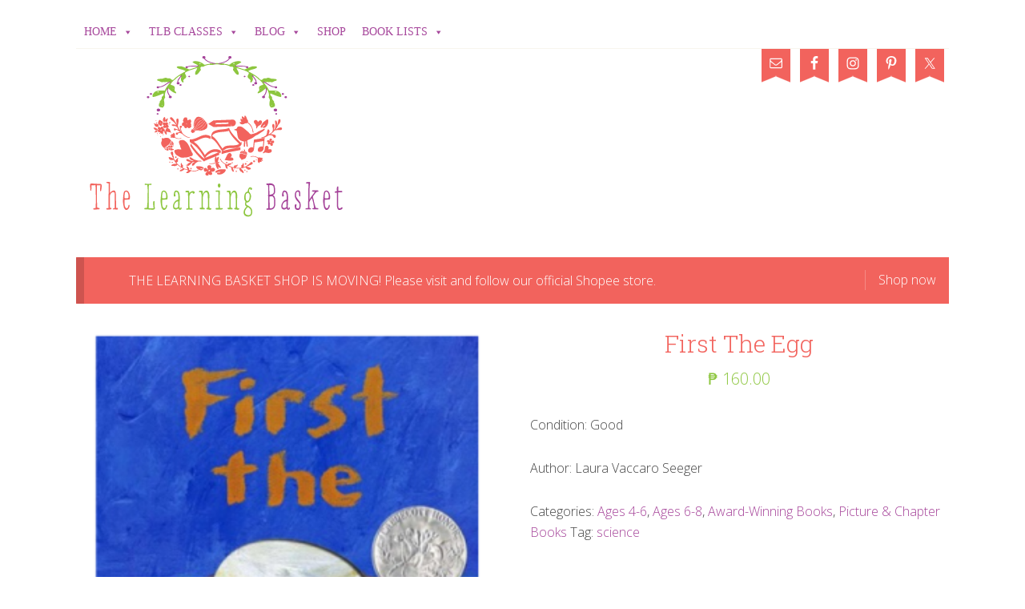

--- FILE ---
content_type: text/html; charset=UTF-8
request_url: https://thelearningbasket.com/shop/first-the-egg
body_size: 15843
content:
<!DOCTYPE html>
<html lang="en-US" prefix="og: http://ogp.me/ns#">
<head >
<meta charset="UTF-8" />
<meta name="viewport" content="width=device-width, initial-scale=1" />
    <!-- Predictive Search Widget Template Registered -->
    	<script type="text/template" id="wc_psearch_tempTpl">
    		This\'s temp Template from Predictive Search    	</script>
    <script type="text/template" id="wc_psearch_itemTpl"><div class="ajax_search_content">
	<div class="result_row">
		{{ if ( image_url != null && image_url != '' ) { }}<span class="rs_avatar"><a href="{{= url }}" aria-label="{{= title }}"><img src="{{= image_url }}" /></a></span>{{ } }}
		<div class="rs_content_popup {{ if ( image_url == null || image_url == '' ) { }}no_image{{ } }}">
			<a href="{{= url }}" aria-label="{{= title }}">
				<span class="rs_name">{{= title }}</span>
				{{ if ( type == 'p_sku' && sku != null && sku != '' ) { }}<span class="rs_sku">SKU: <strong>{{= sku }}</strong></span>{{ } }}
				{{ if ( price != null && price != '' ) { }}<span class="rs_price">Price: {{= price }}</span>{{ } }}
				{{ if ( stock != null && stock != '' ) { }}<span class="rs_stock">{{= stock }}</span>{{ } }}
			</a>
			{{ if ( addtocart != null && addtocart != '' ) { }}<div class="rs_addtocart">{{= addtocart }}</div>{{ } }}
			<a href="{{= url }}" aria-label="{{= title }}">
				{{ if ( description != null && description != '' ) { }}<span class="rs_description">{{= description }}</span>{{ } }}
			</a>
			{{ if ( categories.length > 0 ) { }}
				<span class="rs_cat posted_in">
					Category:
					{{ var number_cat = 0; }}
					{{ _.each( categories, function( cat_data ) { number_cat++; }}
						{{ if ( number_cat > 1 ) { }}, {{ } }}<a class="rs_cat_link" href="{{= cat_data.url }}">{{= cat_data.name }}</a>
					{{ }); }}
				</span>
			{{ } }}
		</div>
	</div>
</div></script>
<script type="text/template" id="wc_psearch_footerSidebarTpl"><div rel="more_result" class="more_result">
		<span>See more search results for &#039;{{= title }}&#039; in:</span>
		{{ if ( description != null && description != '' ) { }}{{= description }}{{ } }}
</div></script><script type="text/template" id="wc_psearch_footerHeaderTpl"><div rel="more_result" class="more_result">
		<span>See more search results for &#039;{{= title }}&#039; in:</span>
		{{ if ( description != null && description != '' ) { }}{{= description }}{{ } }}
</div></script>
    <meta name='robots' content='index, follow, max-image-preview:large, max-snippet:-1, max-video-preview:-1' />

<!-- Google Tag Manager by PYS -->
    <script data-cfasync="false" data-pagespeed-no-defer>
	    window.dataLayerPYS = window.dataLayerPYS || [];
	</script>
<!-- End Google Tag Manager by PYS --><script>window._wca = window._wca || [];</script>

<!-- Easy Social Share Buttons for WordPress v.10.2 https://socialsharingplugin.com -->
<meta property="og:image" content="http://www.thelearningbasket.com/wp-content/uploads/2020/06/First-The-Egg.png" />
<!-- / Easy Social Share Buttons for WordPress -->

	<!-- This site is optimized with the Yoast SEO plugin v22.6 - https://yoast.com/wordpress/plugins/seo/ -->
	<title>First The Egg - The Learning Basket</title>
	<link rel="canonical" href="https://thelearningbasket.com/shop/first-the-egg" />
	<meta property="og:locale" content="en_US" />
	<meta property="og:type" content="article" />
	<meta property="og:title" content="First The Egg" />
	<meta property="og:description" content="Condition: GoodAuthor: Laura Vaccaro Seeger" />
	<meta property="og:url" content="https://thelearningbasket.com/shop/first-the-egg" />
	<meta property="og:site_name" content="The Learning Basket" />
	<meta property="article:modified_time" content="2020-06-26T05:03:04+00:00" />
	<script type="application/ld+json" class="yoast-schema-graph">{"@context":"https://schema.org","@graph":[{"@type":"WebPage","@id":"https://thelearningbasket.com/shop/first-the-egg","url":"https://thelearningbasket.com/shop/first-the-egg","name":"First The Egg - The Learning Basket","isPartOf":{"@id":"https://thelearningbasket.com/#website"},"primaryImageOfPage":{"@id":"https://thelearningbasket.com/shop/first-the-egg#primaryimage"},"image":{"@id":"https://thelearningbasket.com/shop/first-the-egg#primaryimage"},"thumbnailUrl":"https://i0.wp.com/thelearningbasket.com/wp-content/uploads/2020/06/First-The-Egg.png?fit=500%2C500&ssl=1","datePublished":"2020-06-25T14:20:40+00:00","dateModified":"2020-06-26T05:03:04+00:00","breadcrumb":{"@id":"https://thelearningbasket.com/shop/first-the-egg#breadcrumb"},"inLanguage":"en-US","potentialAction":[{"@type":"ReadAction","target":["https://thelearningbasket.com/shop/first-the-egg"]}]},{"@type":"ImageObject","inLanguage":"en-US","@id":"https://thelearningbasket.com/shop/first-the-egg#primaryimage","url":"https://i0.wp.com/thelearningbasket.com/wp-content/uploads/2020/06/First-The-Egg.png?fit=500%2C500&ssl=1","contentUrl":"https://i0.wp.com/thelearningbasket.com/wp-content/uploads/2020/06/First-The-Egg.png?fit=500%2C500&ssl=1","width":500,"height":500,"caption":"first the egg"},{"@type":"BreadcrumbList","@id":"https://thelearningbasket.com/shop/first-the-egg#breadcrumb","itemListElement":[{"@type":"ListItem","position":1,"name":"Home","item":"https://thelearningbasket.com/"},{"@type":"ListItem","position":2,"name":"Shop","item":"https://thelearningbasket.com/store"},{"@type":"ListItem","position":3,"name":"First The Egg"}]},{"@type":"WebSite","@id":"https://thelearningbasket.com/#website","url":"https://thelearningbasket.com/","name":"The Learning Basket","description":"You Are Your Child&#039;s First and Best Teacher","potentialAction":[{"@type":"SearchAction","target":{"@type":"EntryPoint","urlTemplate":"https://thelearningbasket.com/?s={search_term_string}"},"query-input":"required name=search_term_string"}],"inLanguage":"en-US"}]}</script>
	<!-- / Yoast SEO plugin. -->


<link rel='dns-prefetch' href='//stats.wp.com' />
<link rel='dns-prefetch' href='//fonts.googleapis.com' />
<link rel='dns-prefetch' href='//i0.wp.com' />
<link rel='dns-prefetch' href='//c0.wp.com' />
<link rel="alternate" type="application/rss+xml" title="The Learning Basket &raquo; Feed" href="https://thelearningbasket.com/feed" />
<link rel="alternate" type="application/rss+xml" title="The Learning Basket &raquo; Comments Feed" href="https://thelearningbasket.com/comments/feed" />
		<!-- This site uses the Google Analytics by ExactMetrics plugin v8.5.3 - Using Analytics tracking - https://www.exactmetrics.com/ -->
		<!-- Note: ExactMetrics is not currently configured on this site. The site owner needs to authenticate with Google Analytics in the ExactMetrics settings panel. -->
					<!-- No tracking code set -->
				<!-- / Google Analytics by ExactMetrics -->
		<style id="woo-store-vacation-inline-css">
			#woo-store-vacation {
				padding: 0;
			}
			#woo-store-vacation .woocommerce-info {
				text-align:left;
				list-style:none;
				border:none;
				border-left:.6180469716em solid rgba(0,0,0,.15);
				border-radius:2px;
				padding:1em 1.618em;
				margin:1.617924em 0 2.617924em 0;
			}
			#woo-store-vacation .woocommerce-info::before {
				content:none;
			}
			.woo-store-vacation__btn {
				float:right;
				padding:0 0 0 1em;
				background:0 0;
				line-height:1.618;
				margin-left:2em;
				border:none;
				border-left:1px solid rgba(255,255,255,.25)!important;
				border-radius:0;
				box-shadow:none!important;
				text-decoration:none;
			}
				#woo-store-vacation,
				#woo-store-vacation .wc-block-components-notice-banner {
					color:#ffffff !important;
				}
				#woo-store-vacation * {
					color:inherit !important;
				}
				#woo-store-vacation,
				#woo-store-vacation .wc-block-components-notice-banner {
					background-color:#f2635d !important;
				}
				#woo-store-vacation svg {
					background-color:#a94541 !important;
				}
				#woo-store-vacation .wc-block-components-notice-banner {
					border-color:#a94541 !important;
				}
				#woo-store-vacation * {
					background-color:inherit !important;
				}</style><style type="text/css" media="all">@font-face{font-family:'Halant';font-display:block;font-style:normal;font-weight:300;font-display:swap;src:url(https://fonts.gstatic.com/s/halant/v16/u-490qaujRI2Pbsvc_pynQxrUQRBX9_-.woff2) format('woff2');unicode-range:U+0900-097F,U+1CD0-1CF9,U+200C-200D,U+20A8,U+20B9,U+20F0,U+25CC,U+A830-A839,U+A8E0-A8FF,U+11B00-11B09}@font-face{font-family:'Halant';font-display:block;font-style:normal;font-weight:300;font-display:swap;src:url(https://fonts.gstatic.com/s/halant/v16/u-490qaujRI2Pbsvc_pykgxrUQRBX9_-.woff2) format('woff2');unicode-range:U+0100-02BA,U+02BD-02C5,U+02C7-02CC,U+02CE-02D7,U+02DD-02FF,U+0304,U+0308,U+0329,U+1D00-1DBF,U+1E00-1E9F,U+1EF2-1EFF,U+2020,U+20A0-20AB,U+20AD-20C0,U+2113,U+2C60-2C7F,U+A720-A7FF}@font-face{font-family:'Halant';font-display:block;font-style:normal;font-weight:300;font-display:swap;src:url(https://fonts.gstatic.com/s/halant/v16/u-490qaujRI2Pbsvc_pynAxrUQRBXw.woff2) format('woff2');unicode-range:U+0000-00FF,U+0131,U+0152-0153,U+02BB-02BC,U+02C6,U+02DA,U+02DC,U+0304,U+0308,U+0329,U+2000-206F,U+20AC,U+2122,U+2191,U+2193,U+2212,U+2215,U+FEFF,U+FFFD}@font-face{font-family:'Halant';font-display:block;font-style:normal;font-weight:400;font-display:swap;src:url(https://fonts.gstatic.com/s/halant/v16/u-4-0qaujRI2Pbsn2dhnsS5mez5I.woff2) format('woff2');unicode-range:U+0900-097F,U+1CD0-1CF9,U+200C-200D,U+20A8,U+20B9,U+20F0,U+25CC,U+A830-A839,U+A8E0-A8FF,U+11B00-11B09}@font-face{font-family:'Halant';font-display:block;font-style:normal;font-weight:400;font-display:swap;src:url(https://fonts.gstatic.com/s/halant/v16/u-4-0qaujRI2Pbsn1thnsS5mez5I.woff2) format('woff2');unicode-range:U+0100-02BA,U+02BD-02C5,U+02C7-02CC,U+02CE-02D7,U+02DD-02FF,U+0304,U+0308,U+0329,U+1D00-1DBF,U+1E00-1E9F,U+1EF2-1EFF,U+2020,U+20A0-20AB,U+20AD-20C0,U+2113,U+2C60-2C7F,U+A720-A7FF}@font-face{font-family:'Halant';font-display:block;font-style:normal;font-weight:400;font-display:swap;src:url(https://fonts.gstatic.com/s/halant/v16/u-4-0qaujRI2Pbsn2NhnsS5mew.woff2) format('woff2');unicode-range:U+0000-00FF,U+0131,U+0152-0153,U+02BB-02BC,U+02C6,U+02DA,U+02DC,U+0304,U+0308,U+0329,U+2000-206F,U+20AC,U+2122,U+2191,U+2193,U+2212,U+2215,U+FEFF,U+FFFD}@font-face{font-family:'Halant';font-display:block;font-style:normal;font-weight:500;font-display:swap;src:url(https://fonts.gstatic.com/s/halant/v16/u-490qaujRI2PbsvK_tynQxrUQRBX9_-.woff2) format('woff2');unicode-range:U+0900-097F,U+1CD0-1CF9,U+200C-200D,U+20A8,U+20B9,U+20F0,U+25CC,U+A830-A839,U+A8E0-A8FF,U+11B00-11B09}@font-face{font-family:'Halant';font-display:block;font-style:normal;font-weight:500;font-display:swap;src:url(https://fonts.gstatic.com/s/halant/v16/u-490qaujRI2PbsvK_tykgxrUQRBX9_-.woff2) format('woff2');unicode-range:U+0100-02BA,U+02BD-02C5,U+02C7-02CC,U+02CE-02D7,U+02DD-02FF,U+0304,U+0308,U+0329,U+1D00-1DBF,U+1E00-1E9F,U+1EF2-1EFF,U+2020,U+20A0-20AB,U+20AD-20C0,U+2113,U+2C60-2C7F,U+A720-A7FF}@font-face{font-family:'Halant';font-display:block;font-style:normal;font-weight:500;font-display:swap;src:url(https://fonts.gstatic.com/s/halant/v16/u-490qaujRI2PbsvK_tynAxrUQRBXw.woff2) format('woff2');unicode-range:U+0000-00FF,U+0131,U+0152-0153,U+02BB-02BC,U+02C6,U+02DA,U+02DC,U+0304,U+0308,U+0329,U+2000-206F,U+20AC,U+2122,U+2191,U+2193,U+2212,U+2215,U+FEFF,U+FFFD}@font-face{font-family:'Halant';font-display:block;font-style:normal;font-weight:600;font-display:swap;src:url(https://fonts.gstatic.com/s/halant/v16/u-490qaujRI2PbsvB_xynQxrUQRBX9_-.woff2) format('woff2');unicode-range:U+0900-097F,U+1CD0-1CF9,U+200C-200D,U+20A8,U+20B9,U+20F0,U+25CC,U+A830-A839,U+A8E0-A8FF,U+11B00-11B09}@font-face{font-family:'Halant';font-display:block;font-style:normal;font-weight:600;font-display:swap;src:url(https://fonts.gstatic.com/s/halant/v16/u-490qaujRI2PbsvB_xykgxrUQRBX9_-.woff2) format('woff2');unicode-range:U+0100-02BA,U+02BD-02C5,U+02C7-02CC,U+02CE-02D7,U+02DD-02FF,U+0304,U+0308,U+0329,U+1D00-1DBF,U+1E00-1E9F,U+1EF2-1EFF,U+2020,U+20A0-20AB,U+20AD-20C0,U+2113,U+2C60-2C7F,U+A720-A7FF}@font-face{font-family:'Halant';font-display:block;font-style:normal;font-weight:600;font-display:swap;src:url(https://fonts.gstatic.com/s/halant/v16/u-490qaujRI2PbsvB_xynAxrUQRBXw.woff2) format('woff2');unicode-range:U+0000-00FF,U+0131,U+0152-0153,U+02BB-02BC,U+02C6,U+02DA,U+02DC,U+0304,U+0308,U+0329,U+2000-206F,U+20AC,U+2122,U+2191,U+2193,U+2212,U+2215,U+FEFF,U+FFFD}@font-face{font-family:'Halant';font-display:block;font-style:normal;font-weight:700;font-display:swap;src:url(https://fonts.gstatic.com/s/halant/v16/u-490qaujRI2PbsvY_1ynQxrUQRBX9_-.woff2) format('woff2');unicode-range:U+0900-097F,U+1CD0-1CF9,U+200C-200D,U+20A8,U+20B9,U+20F0,U+25CC,U+A830-A839,U+A8E0-A8FF,U+11B00-11B09}@font-face{font-family:'Halant';font-display:block;font-style:normal;font-weight:700;font-display:swap;src:url(https://fonts.gstatic.com/s/halant/v16/u-490qaujRI2PbsvY_1ykgxrUQRBX9_-.woff2) format('woff2');unicode-range:U+0100-02BA,U+02BD-02C5,U+02C7-02CC,U+02CE-02D7,U+02DD-02FF,U+0304,U+0308,U+0329,U+1D00-1DBF,U+1E00-1E9F,U+1EF2-1EFF,U+2020,U+20A0-20AB,U+20AD-20C0,U+2113,U+2C60-2C7F,U+A720-A7FF}@font-face{font-family:'Halant';font-display:block;font-style:normal;font-weight:700;font-display:swap;src:url(https://fonts.gstatic.com/s/halant/v16/u-490qaujRI2PbsvY_1ynAxrUQRBXw.woff2) format('woff2');unicode-range:U+0000-00FF,U+0131,U+0152-0153,U+02BB-02BC,U+02C6,U+02DA,U+02DC,U+0304,U+0308,U+0329,U+2000-206F,U+20AC,U+2122,U+2191,U+2193,U+2212,U+2215,U+FEFF,U+FFFD}</style>
<style id='jetpack-sharing-buttons-style-inline-css' type='text/css'>
.jetpack-sharing-buttons__services-list{display:flex;flex-direction:row;flex-wrap:wrap;gap:0;list-style-type:none;margin:5px;padding:0}.jetpack-sharing-buttons__services-list.has-small-icon-size{font-size:12px}.jetpack-sharing-buttons__services-list.has-normal-icon-size{font-size:16px}.jetpack-sharing-buttons__services-list.has-large-icon-size{font-size:24px}.jetpack-sharing-buttons__services-list.has-huge-icon-size{font-size:36px}@media print{.jetpack-sharing-buttons__services-list{display:none!important}}.editor-styles-wrapper .wp-block-jetpack-sharing-buttons{gap:0;padding-inline-start:0}ul.jetpack-sharing-buttons__services-list.has-background{padding:1.25em 2.375em}
</style>
<style id='classic-theme-styles-inline-css' type='text/css'>
/*! This file is auto-generated */
.wp-block-button__link{color:#fff;background-color:#32373c;border-radius:9999px;box-shadow:none;text-decoration:none;padding:calc(.667em + 2px) calc(1.333em + 2px);font-size:1.125em}.wp-block-file__button{background:#32373c;color:#fff;text-decoration:none}
</style>
<style id='global-styles-inline-css' type='text/css'>
body{--wp--preset--color--black: #000000;--wp--preset--color--cyan-bluish-gray: #abb8c3;--wp--preset--color--white: #ffffff;--wp--preset--color--pale-pink: #f78da7;--wp--preset--color--vivid-red: #cf2e2e;--wp--preset--color--luminous-vivid-orange: #ff6900;--wp--preset--color--luminous-vivid-amber: #fcb900;--wp--preset--color--light-green-cyan: #7bdcb5;--wp--preset--color--vivid-green-cyan: #00d084;--wp--preset--color--pale-cyan-blue: #8ed1fc;--wp--preset--color--vivid-cyan-blue: #0693e3;--wp--preset--color--vivid-purple: #9b51e0;--wp--preset--gradient--vivid-cyan-blue-to-vivid-purple: linear-gradient(135deg,rgba(6,147,227,1) 0%,rgb(155,81,224) 100%);--wp--preset--gradient--light-green-cyan-to-vivid-green-cyan: linear-gradient(135deg,rgb(122,220,180) 0%,rgb(0,208,130) 100%);--wp--preset--gradient--luminous-vivid-amber-to-luminous-vivid-orange: linear-gradient(135deg,rgba(252,185,0,1) 0%,rgba(255,105,0,1) 100%);--wp--preset--gradient--luminous-vivid-orange-to-vivid-red: linear-gradient(135deg,rgba(255,105,0,1) 0%,rgb(207,46,46) 100%);--wp--preset--gradient--very-light-gray-to-cyan-bluish-gray: linear-gradient(135deg,rgb(238,238,238) 0%,rgb(169,184,195) 100%);--wp--preset--gradient--cool-to-warm-spectrum: linear-gradient(135deg,rgb(74,234,220) 0%,rgb(151,120,209) 20%,rgb(207,42,186) 40%,rgb(238,44,130) 60%,rgb(251,105,98) 80%,rgb(254,248,76) 100%);--wp--preset--gradient--blush-light-purple: linear-gradient(135deg,rgb(255,206,236) 0%,rgb(152,150,240) 100%);--wp--preset--gradient--blush-bordeaux: linear-gradient(135deg,rgb(254,205,165) 0%,rgb(254,45,45) 50%,rgb(107,0,62) 100%);--wp--preset--gradient--luminous-dusk: linear-gradient(135deg,rgb(255,203,112) 0%,rgb(199,81,192) 50%,rgb(65,88,208) 100%);--wp--preset--gradient--pale-ocean: linear-gradient(135deg,rgb(255,245,203) 0%,rgb(182,227,212) 50%,rgb(51,167,181) 100%);--wp--preset--gradient--electric-grass: linear-gradient(135deg,rgb(202,248,128) 0%,rgb(113,206,126) 100%);--wp--preset--gradient--midnight: linear-gradient(135deg,rgb(2,3,129) 0%,rgb(40,116,252) 100%);--wp--preset--font-size--small: 13px;--wp--preset--font-size--medium: 20px;--wp--preset--font-size--large: 36px;--wp--preset--font-size--x-large: 42px;--wp--preset--spacing--20: 0.44rem;--wp--preset--spacing--30: 0.67rem;--wp--preset--spacing--40: 1rem;--wp--preset--spacing--50: 1.5rem;--wp--preset--spacing--60: 2.25rem;--wp--preset--spacing--70: 3.38rem;--wp--preset--spacing--80: 5.06rem;--wp--preset--shadow--natural: 6px 6px 9px rgba(0, 0, 0, 0.2);--wp--preset--shadow--deep: 12px 12px 50px rgba(0, 0, 0, 0.4);--wp--preset--shadow--sharp: 6px 6px 0px rgba(0, 0, 0, 0.2);--wp--preset--shadow--outlined: 6px 6px 0px -3px rgba(255, 255, 255, 1), 6px 6px rgba(0, 0, 0, 1);--wp--preset--shadow--crisp: 6px 6px 0px rgba(0, 0, 0, 1);}:where(.is-layout-flex){gap: 0.5em;}:where(.is-layout-grid){gap: 0.5em;}body .is-layout-flow > .alignleft{float: left;margin-inline-start: 0;margin-inline-end: 2em;}body .is-layout-flow > .alignright{float: right;margin-inline-start: 2em;margin-inline-end: 0;}body .is-layout-flow > .aligncenter{margin-left: auto !important;margin-right: auto !important;}body .is-layout-constrained > .alignleft{float: left;margin-inline-start: 0;margin-inline-end: 2em;}body .is-layout-constrained > .alignright{float: right;margin-inline-start: 2em;margin-inline-end: 0;}body .is-layout-constrained > .aligncenter{margin-left: auto !important;margin-right: auto !important;}body .is-layout-constrained > :where(:not(.alignleft):not(.alignright):not(.alignfull)){max-width: var(--wp--style--global--content-size);margin-left: auto !important;margin-right: auto !important;}body .is-layout-constrained > .alignwide{max-width: var(--wp--style--global--wide-size);}body .is-layout-flex{display: flex;}body .is-layout-flex{flex-wrap: wrap;align-items: center;}body .is-layout-flex > *{margin: 0;}body .is-layout-grid{display: grid;}body .is-layout-grid > *{margin: 0;}:where(.wp-block-columns.is-layout-flex){gap: 2em;}:where(.wp-block-columns.is-layout-grid){gap: 2em;}:where(.wp-block-post-template.is-layout-flex){gap: 1.25em;}:where(.wp-block-post-template.is-layout-grid){gap: 1.25em;}.has-black-color{color: var(--wp--preset--color--black) !important;}.has-cyan-bluish-gray-color{color: var(--wp--preset--color--cyan-bluish-gray) !important;}.has-white-color{color: var(--wp--preset--color--white) !important;}.has-pale-pink-color{color: var(--wp--preset--color--pale-pink) !important;}.has-vivid-red-color{color: var(--wp--preset--color--vivid-red) !important;}.has-luminous-vivid-orange-color{color: var(--wp--preset--color--luminous-vivid-orange) !important;}.has-luminous-vivid-amber-color{color: var(--wp--preset--color--luminous-vivid-amber) !important;}.has-light-green-cyan-color{color: var(--wp--preset--color--light-green-cyan) !important;}.has-vivid-green-cyan-color{color: var(--wp--preset--color--vivid-green-cyan) !important;}.has-pale-cyan-blue-color{color: var(--wp--preset--color--pale-cyan-blue) !important;}.has-vivid-cyan-blue-color{color: var(--wp--preset--color--vivid-cyan-blue) !important;}.has-vivid-purple-color{color: var(--wp--preset--color--vivid-purple) !important;}.has-black-background-color{background-color: var(--wp--preset--color--black) !important;}.has-cyan-bluish-gray-background-color{background-color: var(--wp--preset--color--cyan-bluish-gray) !important;}.has-white-background-color{background-color: var(--wp--preset--color--white) !important;}.has-pale-pink-background-color{background-color: var(--wp--preset--color--pale-pink) !important;}.has-vivid-red-background-color{background-color: var(--wp--preset--color--vivid-red) !important;}.has-luminous-vivid-orange-background-color{background-color: var(--wp--preset--color--luminous-vivid-orange) !important;}.has-luminous-vivid-amber-background-color{background-color: var(--wp--preset--color--luminous-vivid-amber) !important;}.has-light-green-cyan-background-color{background-color: var(--wp--preset--color--light-green-cyan) !important;}.has-vivid-green-cyan-background-color{background-color: var(--wp--preset--color--vivid-green-cyan) !important;}.has-pale-cyan-blue-background-color{background-color: var(--wp--preset--color--pale-cyan-blue) !important;}.has-vivid-cyan-blue-background-color{background-color: var(--wp--preset--color--vivid-cyan-blue) !important;}.has-vivid-purple-background-color{background-color: var(--wp--preset--color--vivid-purple) !important;}.has-black-border-color{border-color: var(--wp--preset--color--black) !important;}.has-cyan-bluish-gray-border-color{border-color: var(--wp--preset--color--cyan-bluish-gray) !important;}.has-white-border-color{border-color: var(--wp--preset--color--white) !important;}.has-pale-pink-border-color{border-color: var(--wp--preset--color--pale-pink) !important;}.has-vivid-red-border-color{border-color: var(--wp--preset--color--vivid-red) !important;}.has-luminous-vivid-orange-border-color{border-color: var(--wp--preset--color--luminous-vivid-orange) !important;}.has-luminous-vivid-amber-border-color{border-color: var(--wp--preset--color--luminous-vivid-amber) !important;}.has-light-green-cyan-border-color{border-color: var(--wp--preset--color--light-green-cyan) !important;}.has-vivid-green-cyan-border-color{border-color: var(--wp--preset--color--vivid-green-cyan) !important;}.has-pale-cyan-blue-border-color{border-color: var(--wp--preset--color--pale-cyan-blue) !important;}.has-vivid-cyan-blue-border-color{border-color: var(--wp--preset--color--vivid-cyan-blue) !important;}.has-vivid-purple-border-color{border-color: var(--wp--preset--color--vivid-purple) !important;}.has-vivid-cyan-blue-to-vivid-purple-gradient-background{background: var(--wp--preset--gradient--vivid-cyan-blue-to-vivid-purple) !important;}.has-light-green-cyan-to-vivid-green-cyan-gradient-background{background: var(--wp--preset--gradient--light-green-cyan-to-vivid-green-cyan) !important;}.has-luminous-vivid-amber-to-luminous-vivid-orange-gradient-background{background: var(--wp--preset--gradient--luminous-vivid-amber-to-luminous-vivid-orange) !important;}.has-luminous-vivid-orange-to-vivid-red-gradient-background{background: var(--wp--preset--gradient--luminous-vivid-orange-to-vivid-red) !important;}.has-very-light-gray-to-cyan-bluish-gray-gradient-background{background: var(--wp--preset--gradient--very-light-gray-to-cyan-bluish-gray) !important;}.has-cool-to-warm-spectrum-gradient-background{background: var(--wp--preset--gradient--cool-to-warm-spectrum) !important;}.has-blush-light-purple-gradient-background{background: var(--wp--preset--gradient--blush-light-purple) !important;}.has-blush-bordeaux-gradient-background{background: var(--wp--preset--gradient--blush-bordeaux) !important;}.has-luminous-dusk-gradient-background{background: var(--wp--preset--gradient--luminous-dusk) !important;}.has-pale-ocean-gradient-background{background: var(--wp--preset--gradient--pale-ocean) !important;}.has-electric-grass-gradient-background{background: var(--wp--preset--gradient--electric-grass) !important;}.has-midnight-gradient-background{background: var(--wp--preset--gradient--midnight) !important;}.has-small-font-size{font-size: var(--wp--preset--font-size--small) !important;}.has-medium-font-size{font-size: var(--wp--preset--font-size--medium) !important;}.has-large-font-size{font-size: var(--wp--preset--font-size--large) !important;}.has-x-large-font-size{font-size: var(--wp--preset--font-size--x-large) !important;}
.wp-block-navigation a:where(:not(.wp-element-button)){color: inherit;}
:where(.wp-block-post-template.is-layout-flex){gap: 1.25em;}:where(.wp-block-post-template.is-layout-grid){gap: 1.25em;}
:where(.wp-block-columns.is-layout-flex){gap: 2em;}:where(.wp-block-columns.is-layout-grid){gap: 2em;}
.wp-block-pullquote{font-size: 1.5em;line-height: 1.6;}
</style>
<style id='woocommerce-inline-inline-css' type='text/css'>
.woocommerce form .form-row .required { visibility: visible; }
</style>
<style id='akismet-widget-style-inline-css' type='text/css'>

			.a-stats {
				--akismet-color-mid-green: #357b49;
				--akismet-color-white: #fff;
				--akismet-color-light-grey: #f6f7f7;

				max-width: 350px;
				width: auto;
			}

			.a-stats * {
				all: unset;
				box-sizing: border-box;
			}

			.a-stats strong {
				font-weight: 600;
			}

			.a-stats a.a-stats__link,
			.a-stats a.a-stats__link:visited,
			.a-stats a.a-stats__link:active {
				background: var(--akismet-color-mid-green);
				border: none;
				box-shadow: none;
				border-radius: 8px;
				color: var(--akismet-color-white);
				cursor: pointer;
				display: block;
				font-family: -apple-system, BlinkMacSystemFont, 'Segoe UI', 'Roboto', 'Oxygen-Sans', 'Ubuntu', 'Cantarell', 'Helvetica Neue', sans-serif;
				font-weight: 500;
				padding: 12px;
				text-align: center;
				text-decoration: none;
				transition: all 0.2s ease;
			}

			/* Extra specificity to deal with TwentyTwentyOne focus style */
			.widget .a-stats a.a-stats__link:focus {
				background: var(--akismet-color-mid-green);
				color: var(--akismet-color-white);
				text-decoration: none;
			}

			.a-stats a.a-stats__link:hover {
				filter: brightness(110%);
				box-shadow: 0 4px 12px rgba(0, 0, 0, 0.06), 0 0 2px rgba(0, 0, 0, 0.16);
			}

			.a-stats .count {
				color: var(--akismet-color-white);
				display: block;
				font-size: 1.5em;
				line-height: 1.4;
				padding: 0 13px;
				white-space: nowrap;
			}
		
</style>
<link rel='stylesheet' id='wpo_min-header-0-css' href='https://thelearningbasket.com/wp-content/cache/wpo-minify/1746193930/assets/wpo-minify-header-a61b12e1.min.css' type='text/css' media='all' />
<link rel='stylesheet' id='wp-block-library-css' href='https://c0.wp.com/c/6.3.7/wp-includes/css/dist/block-library/style.min.css' type='text/css' media='all' />
<style id='wp-block-library-inline-css' type='text/css'>
.has-text-align-justify{text-align:justify;}
</style>
<link rel='stylesheet' id='mediaelement-css' href='https://c0.wp.com/c/6.3.7/wp-includes/js/mediaelement/mediaelementplayer-legacy.min.css' type='text/css' media='all' />
<link rel='stylesheet' id='wp-mediaelement-css' href='https://c0.wp.com/c/6.3.7/wp-includes/js/mediaelement/wp-mediaelement.min.css' type='text/css' media='all' />
<link rel='stylesheet' id='wpo_min-header-4-css' href='https://thelearningbasket.com/wp-content/cache/wpo-minify/1746193930/assets/wpo-minify-header-ddb9046a.min.css' type='text/css' media='all' />
<link rel='stylesheet' id='select2-css' href='https://c0.wp.com/p/woocommerce/8.7.2/assets/css/select2.css' type='text/css' media='all' />
<link rel='stylesheet' id='woocommerce-layout-css' href='https://c0.wp.com/p/woocommerce/8.7.2/assets/css/woocommerce-layout.css' type='text/css' media='all' />
<style id='woocommerce-layout-inline-css' type='text/css'>

	.infinite-scroll .woocommerce-pagination {
		display: none;
	}
</style>
<link rel='stylesheet' id='woocommerce-smallscreen-css' href='https://c0.wp.com/p/woocommerce/8.7.2/assets/css/woocommerce-smallscreen.css' type='text/css' media='only screen and (max-width: 768px)' />
<link rel='stylesheet' id='wpo_min-header-8-css' href='https://thelearningbasket.com/wp-content/cache/wpo-minify/1746193930/assets/wpo-minify-header-8b960df3.min.css' type='text/css' media='all' />
<link rel='stylesheet' id='dashicons-css' href='https://c0.wp.com/c/6.3.7/wp-includes/css/dashicons.min.css' type='text/css' media='all' />
<style id='dashicons-inline-css' type='text/css'>
[data-font="Dashicons"]:before {font-family: 'Dashicons' !important;content: attr(data-icon) !important;speak: none !important;font-weight: normal !important;font-variant: normal !important;text-transform: none !important;line-height: 1 !important;font-style: normal !important;-webkit-font-smoothing: antialiased !important;-moz-osx-font-smoothing: grayscale !important;}
</style>
<link rel='stylesheet' id='wpo_min-header-10-css' href='https://thelearningbasket.com/wp-content/cache/wpo-minify/1746193930/assets/wpo-minify-header-237349e0.min.css' type='text/css' media='all' />
<!-- ERROR: WP-Optimize minify was not allowed to save its cache on - wp-content/cache/wpo-minify/1746193930/assets/wpo-minify-header-091702a1.min.js --><!-- Please check if the path above is correct and ensure your server has write permission there! --><!-- If you found a bug, please report this on https://wordpress.org/support/plugin/wp-optimize/ --><script type='text/javascript' src='https://c0.wp.com/c/6.3.7/wp-includes/js/jquery/jquery.min.js' id='jquery-core-js'></script>
<script type='text/javascript' src='https://c0.wp.com/c/6.3.7/wp-includes/js/jquery/jquery-migrate.min.js' id='jquery-migrate-js'></script>
<script type='text/javascript' id='wpo_min-header-0-js-extra'>
/* <![CDATA[ */
var woof_husky_txt = {"ajax_url":"https:\/\/thelearningbasket.com\/wp-admin\/admin-ajax.php","plugin_uri":"https:\/\/thelearningbasket.com\/wp-content\/plugins\/woocommerce-products-filter\/ext\/by_text\/","loader":"https:\/\/thelearningbasket.com\/wp-content\/plugins\/woocommerce-products-filter\/ext\/by_text\/assets\/img\/ajax-loader.gif","not_found":"Nothing found!","prev":"Prev","next":"Next","site_link":"https:\/\/thelearningbasket.com","default_data":{"placeholder":"","behavior":"title","search_by_full_word":0,"autocomplete":1,"how_to_open_links":0,"taxonomy_compatibility":0,"sku_compatibility":0,"custom_fields":"","search_desc_variant":0,"view_text_length":10,"min_symbols":3,"max_posts":10,"image":"","notes_for_customer":"","template":"default","max_open_height":300,"page":0}};
/* ]]> */
</script>
<script type='text/javascript' src='https://thelearningbasket.com/wp-content/cache/wpo-minify/1746193930/assets/wpo-minify-header-4ae4062e.min.js' id='wpo_min-header-0-js'></script>
<script type='text/javascript' src='https://thelearningbasket.com/wp-content/cache/wpo-minify/1746193930/assets/wpo-minify-header-ad7209f1.min.js' id='wpo_min-header-4-js'></script>
<script type='text/javascript' src='https://c0.wp.com/p/woocommerce/8.7.2/assets/js/jquery-blockui/jquery.blockUI.min.js' id='jquery-blockui-js' defer data-wp-strategy='defer'></script>
<script type='text/javascript' id='wc-add-to-cart-js-extra'>
/* <![CDATA[ */
var wc_add_to_cart_params = {"ajax_url":"\/wp-admin\/admin-ajax.php","wc_ajax_url":"\/?wc-ajax=%%endpoint%%","i18n_view_cart":"View cart","cart_url":"https:\/\/thelearningbasket.com\/cart","is_cart":"","cart_redirect_after_add":"no"};
/* ]]> */
</script>
<script type='text/javascript' src='https://c0.wp.com/p/woocommerce/8.7.2/assets/js/frontend/add-to-cart.min.js' id='wc-add-to-cart-js' defer data-wp-strategy='defer'></script>
<script type='text/javascript' id='wc-single-product-js-extra'>
/* <![CDATA[ */
var wc_single_product_params = {"i18n_required_rating_text":"Please select a rating","review_rating_required":"yes","flexslider":{"rtl":false,"animation":"slide","smoothHeight":true,"directionNav":false,"controlNav":"thumbnails","slideshow":false,"animationSpeed":500,"animationLoop":false,"allowOneSlide":false},"zoom_enabled":"","zoom_options":[],"photoswipe_enabled":"","photoswipe_options":{"shareEl":false,"closeOnScroll":false,"history":false,"hideAnimationDuration":0,"showAnimationDuration":0},"flexslider_enabled":""};
/* ]]> */
</script>
<script type='text/javascript' src='https://c0.wp.com/p/woocommerce/8.7.2/assets/js/frontend/single-product.min.js' id='wc-single-product-js' defer data-wp-strategy='defer'></script>
<script type='text/javascript' src='https://c0.wp.com/p/woocommerce/8.7.2/assets/js/js-cookie/js.cookie.min.js' id='js-cookie-js' defer data-wp-strategy='defer'></script>
<script type='text/javascript' id='woocommerce-js-extra'>
/* <![CDATA[ */
var woocommerce_params = {"ajax_url":"\/wp-admin\/admin-ajax.php","wc_ajax_url":"\/?wc-ajax=%%endpoint%%"};
/* ]]> */
</script>
<script type='text/javascript' src='https://c0.wp.com/p/woocommerce/8.7.2/assets/js/frontend/woocommerce.min.js' id='woocommerce-js' defer data-wp-strategy='defer'></script>
<script type='text/javascript' src='https://stats.wp.com/s-202603.js' id='woocommerce-analytics-js' defer data-wp-strategy='defer'></script>
<script type='text/javascript' id='wpo_min-header-11-js-extra'>
/* <![CDATA[ */
var ConvAioGlobal = {"nonce":"c88588f0cf"};
/* ]]> */
</script>
<script type='text/javascript' src='https://thelearningbasket.com/wp-content/cache/wpo-minify/1746193930/assets/wpo-minify-header-c24e1eae.min.js' id='wpo_min-header-11-js'></script>
<script id="essb-inline-js"></script><link rel="https://api.w.org/" href="https://thelearningbasket.com/wp-json/" /><link rel="alternate" type="application/json" href="https://thelearningbasket.com/wp-json/wp/v2/product/45874" /><link rel="EditURI" type="application/rsd+xml" title="RSD" href="https://thelearningbasket.com/xmlrpc.php?rsd" />
<meta name="generator" content="WordPress 6.3.7" />
<meta name="generator" content="WooCommerce 8.7.2" />
<link rel='shortlink' href='https://thelearningbasket.com/?p=45874' />
<link rel="alternate" type="application/json+oembed" href="https://thelearningbasket.com/wp-json/oembed/1.0/embed?url=https%3A%2F%2Fthelearningbasket.com%2Fshop%2Ffirst-the-egg" />
<link rel="alternate" type="text/xml+oembed" href="https://thelearningbasket.com/wp-json/oembed/1.0/embed?url=https%3A%2F%2Fthelearningbasket.com%2Fshop%2Ffirst-the-egg&#038;format=xml" />
<meta name="facebook-domain-verification" content="lox6wus9flug12mpysyx14x41783jk" /><script type="text/javascript">
	window._zem_rp_post_id = '45874';
	window._zem_rp_thumbnails = true;
	window._zem_rp_post_title = 'First+The+Egg';
	window._zem_rp_post_tags = [];
	window._zem_rp_static_base_url = 'https://content.zemanta.com/static/';
	window._zem_rp_wp_ajax_url = 'https://thelearningbasket.com/wp-admin/admin-ajax.php';
	window._zem_rp_plugin_version = '1.14';
	window._zem_rp_num_rel_posts = '8';
</script>
<link rel="stylesheet" href="https://thelearningbasket.com/wp-content/plugins/related-posts-by-zemanta/static/themes/vertical.css?version=1.14" />
<style type="text/css">
.related_post_title {
}
ul.related_post {
}
ul.related_post li {
}
ul.related_post li a {
}
ul.related_post li img {
}</style>
<style id="simple-banner-hide" type="text/css">.simple-banner{display:none;}</style><style id="simple-banner-position" type="text/css">.simple-banner{position:initial;}</style><style id="simple-banner-font-size" type="text/css">.simple-banner .simple-banner-text{font-size:14px;}</style><style id="simple-banner-background-color" type="text/css">.simple-banner{background:#942192;}</style><style id="simple-banner-text-color" type="text/css">.simple-banner .simple-banner-text{color: #ffffff;}</style><style id="simple-banner-link-color" type="text/css">.simple-banner .simple-banner-text a{color:#ffffff;}</style><style id="simple-banner-z-index" type="text/css">.simple-banner{z-index:99999;}</style><style id="simple-banner-site-custom-css-dummy" type="text/css"></style><script id="simple-banner-site-custom-js-dummy" type="text/javascript"></script>        <script type="text/javascript">
                var ajaxurl = 'https://thelearningbasket.com/wp-admin/admin-ajax.php';
        </script>
	<style>img#wpstats{display:none}</style>
		<style type="text/css">.site-title a { background: url(https://thelearningbasket.com/wp-content/uploads/2015/05/cropped-cropped-logo.png) no-repeat !important; }</style>
<style type="text/css" id="gs-faq-critical">.gs-faq {padding: 5px 0;}.gs-faq__question {display: none;margin-top: 10px;text-align: left;white-space: normal;width: 100%;}.js .gs-faq__question {display: block;}.gs-faq__question:first-of-type {margin-top: 0;}.js .gs-faq__answer {display: none;padding: 5px;}.gs-faq__answer p:last-of-type {margin-bottom: 0;}.js .gs-faq__answer__heading {display: none;}.gs-faq__answer.no-animation.gs-faq--expanded {display: block;}</style>	<noscript><style>.woocommerce-product-gallery{ opacity: 1 !important; }</style></noscript>
	
<script type="text/javascript">var essb_settings = {"ajax_url":"https:\/\/thelearningbasket.com\/wp-admin\/admin-ajax.php","essb3_nonce":"c792259232","essb3_plugin_url":"https:\/\/thelearningbasket.com\/wp-content\/plugins\/easy-social-share-buttons3","essb3_stats":false,"essb3_ga":false,"essb3_ga_ntg":false,"blog_url":"https:\/\/thelearningbasket.com\/","post_id":"45874"};</script>    <script data-cfasync="false" data-no-optimize="1" data-pagespeed-no-defer>
      var tvc_lc = 'PHP';
    </script>
    <script data-cfasync="false" data-no-optimize="1" data-pagespeed-no-defer>
      var tvc_lc = 'PHP';
    </script>
    <script>
      (window.gaDevIds = window.gaDevIds || []).push('5CDcaG');
    </script>
      <script data-cfasync="false" data-no-optimize="1" data-pagespeed-no-defer>
      var tvc_lc = 'PHP';
    </script>
    <script data-cfasync="false" data-no-optimize="1" data-pagespeed-no-defer>
      var tvc_lc = 'PHP';
    </script>
<link rel="icon" href="https://i0.wp.com/thelearningbasket.com/wp-content/uploads/2015/05/cropped-logo-TLB1.png?fit=32%2C32&#038;ssl=1" sizes="32x32" />
<link rel="icon" href="https://i0.wp.com/thelearningbasket.com/wp-content/uploads/2015/05/cropped-logo-TLB1.png?fit=192%2C192&#038;ssl=1" sizes="192x192" />
<link rel="apple-touch-icon" href="https://i0.wp.com/thelearningbasket.com/wp-content/uploads/2015/05/cropped-logo-TLB1.png?fit=180%2C180&#038;ssl=1" />
<meta name="msapplication-TileImage" content="https://i0.wp.com/thelearningbasket.com/wp-content/uploads/2015/05/cropped-logo-TLB1.png?fit=270%2C270&#038;ssl=1" />
<style type="text/css">/** Mega Menu CSS: fs **/</style>
<!-- Global site tag (gtag.js) - Google Analytics -->
<script async src="https://www.googletagmanager.com/gtag/js?id=UA-89551901-1&l=dataLayerPYS"></script>
<script>
  window.dataLayerPYS = window.dataLayerPYS || [];
  function gtag(){dataLayerPYS.push(arguments);}
  gtag('js', new Date());

  gtag('config', 'UA-89551901-1');
</script>
</head>
<body class="product-template-default single single-product postid-45874 theme-genesis woocommerce woocommerce-page woocommerce-no-js mega-menu-secondary custom-header header-image full-width-content genesis-breadcrumbs-hidden genesis-footer-widgets-hidden woo-store-vacation-shop-closed essb-10.2"><div id="simple-banner" class="simple-banner"><div class="simple-banner-text"><span>We're taking a short break! Orders placed from February 12-16, 2025 will be processed on February 17 and will be shipped the next day.</span></div></div>    <!-- Google Tag Manager (noscript) conversios -->
    <noscript><iframe src="https://www.googletagmanager.com/ns.html?id=GTM-K7X94DG" height="0" width="0" style="display:none;visibility:hidden"></iframe></noscript>
    <!-- End Google Tag Manager (noscript) conversios -->
    <div class="site-container"><nav class="nav-secondary" aria-label="Secondary"><div class="wrap"><div id="mega-menu-wrap-secondary" class="mega-menu-wrap"><div class="mega-menu-toggle"><div class="mega-toggle-blocks-left"><div class='mega-toggle-block mega-menu-toggle-block mega-toggle-block-1' id='mega-toggle-block-1' tabindex='0'><span class='mega-toggle-label' role='button' aria-expanded='false'><span class='mega-toggle-label-closed'></span><span class='mega-toggle-label-open'></span></span></div></div><div class="mega-toggle-blocks-center"></div><div class="mega-toggle-blocks-right"><div class='mega-toggle-block mega-menu-toggle-block mega-toggle-block-2' id='mega-toggle-block-2' tabindex='0'><span class='mega-toggle-label' role='button' aria-expanded='false'><span class='mega-toggle-label-closed'></span><span class='mega-toggle-label-open'></span></span></div></div></div><ul id="mega-menu-secondary" class="mega-menu max-mega-menu mega-menu-horizontal mega-no-js" data-event="hover_intent" data-effect="fade_up" data-effect-speed="200" data-effect-mobile="slide_left" data-effect-speed-mobile="200" data-mobile-force-width="false" data-second-click="go" data-document-click="collapse" data-vertical-behaviour="standard" data-breakpoint="600" data-unbind="true" data-mobile-state="collapse_all" data-mobile-direction="vertical" data-hover-intent-timeout="300" data-hover-intent-interval="100"><li class="mega-menu-item mega-menu-item-type-custom mega-menu-item-object-custom mega-menu-item-home mega-menu-item-has-children mega-align-bottom-left mega-menu-flyout mega-menu-item-46297" id="mega-menu-item-46297"><a class="mega-menu-link" href="https://thelearningbasket.com/" aria-expanded="false" tabindex="0">Home<span class="mega-indicator" aria-hidden="true"></span></a>
<ul class="mega-sub-menu">
<li class="mega-menu-item mega-menu-item-type-post_type mega-menu-item-object-page mega-menu-item-46302" id="mega-menu-item-46302"><a class="mega-menu-link" href="https://thelearningbasket.com/praise-and-press">Praise and Press</a></li><li class="mega-menu-item mega-menu-item-type-post_type mega-menu-item-object-page mega-menu-item-46301" id="mega-menu-item-46301"><a class="mega-menu-link" href="https://thelearningbasket.com/about">About</a></li></ul>
</li><li class="mega-menu-item mega-menu-item-type-post_type mega-menu-item-object-page mega-menu-item-has-children mega-align-bottom-left mega-menu-flyout mega-menu-item-46300" id="mega-menu-item-46300"><a class="mega-menu-link" href="https://thelearningbasket.com/events-2" aria-expanded="false" tabindex="0">TLB Classes<span class="mega-indicator" aria-hidden="true"></span></a>
<ul class="mega-sub-menu">
<li class="mega-menu-item mega-menu-item-type-post_type mega-menu-item-object-page mega-menu-item-46307" id="mega-menu-item-46307"><a class="mega-menu-link" href="https://thelearningbasket.com/parent-education-workshops">Class Descriptions</a></li></ul>
</li><li class="mega-menu-item mega-menu-item-type-post_type mega-menu-item-object-page mega-menu-item-has-children mega-align-bottom-left mega-menu-flyout mega-menu-item-46298" id="mega-menu-item-46298"><a class="mega-menu-link" href="https://thelearningbasket.com/blog" aria-expanded="false" tabindex="0">Blog<span class="mega-indicator" aria-hidden="true"></span></a>
<ul class="mega-sub-menu">
<li class="mega-menu-item mega-menu-item-type-taxonomy mega-menu-item-object-category mega-menu-item-46345" id="mega-menu-item-46345"><a class="mega-menu-link" href="https://thelearningbasket.com/category/homeschooling">Homeschooling</a></li><li class="mega-menu-item mega-menu-item-type-taxonomy mega-menu-item-object-category mega-menu-item-46353" id="mega-menu-item-46353"><a class="mega-menu-link" href="https://thelearningbasket.com/category/charlotte-mason">Charlotte Mason</a></li><li class="mega-menu-item mega-menu-item-type-taxonomy mega-menu-item-object-category mega-menu-item-46351" id="mega-menu-item-46351"><a class="mega-menu-link" href="https://thelearningbasket.com/category/booklist">Booklist</a></li><li class="mega-menu-item mega-menu-item-type-taxonomy mega-menu-item-object-category mega-menu-item-46348" id="mega-menu-item-46348"><a class="mega-menu-link" href="https://thelearningbasket.com/category/reading-and-storytelling">Reading and Storytelling</a></li><li class="mega-menu-item mega-menu-item-type-taxonomy mega-menu-item-object-category mega-menu-item-46346" id="mega-menu-item-46346"><a class="mega-menu-link" href="https://thelearningbasket.com/category/cultivating-love-of-learning">Cultivating Love of Learning</a></li><li class="mega-menu-item mega-menu-item-type-taxonomy mega-menu-item-object-category mega-menu-item-has-children mega-menu-item-46347" id="mega-menu-item-46347"><a class="mega-menu-link" href="https://thelearningbasket.com/category/parenting-thoughts" aria-expanded="false">Parenting Thoughts<span class="mega-indicator" aria-hidden="true"></span></a>
	<ul class="mega-sub-menu">
<li class="mega-menu-item mega-menu-item-type-taxonomy mega-menu-item-object-category mega-menu-item-46349" id="mega-menu-item-46349"><a class="mega-menu-link" href="https://thelearningbasket.com/category/memory-making">Memory-Making</a></li>	</ul>
</li><li class="mega-menu-item mega-menu-item-type-taxonomy mega-menu-item-object-category mega-menu-item-has-children mega-menu-item-46350" id="mega-menu-item-46350"><a class="mega-menu-link" href="https://thelearningbasket.com/category/five-in-a-row" aria-expanded="false">Five in a Row<span class="mega-indicator" aria-hidden="true"></span></a>
	<ul class="mega-sub-menu">
<li class="mega-menu-item mega-menu-item-type-taxonomy mega-menu-item-object-category mega-menu-item-46352" id="mega-menu-item-46352"><a class="mega-menu-link" href="https://thelearningbasket.com/category/before-five-in-a-row">Before Five in a Row</a></li>	</ul>
</li></ul>
</li><li class="mega-menu-item mega-menu-item-type-custom mega-menu-item-object-custom mega-align-bottom-left mega-menu-flyout mega-menu-item-68115" id="mega-menu-item-68115"><a class="mega-menu-link" href="https://shopee.ph/thelearningbasket" tabindex="0">Shop</a></li><li class="mega-menu-item mega-menu-item-type-custom mega-menu-item-object-custom mega-menu-item-has-children mega-align-bottom-left mega-menu-flyout mega-menu-item-46305" id="mega-menu-item-46305"><a class="mega-menu-link" aria-expanded="false" tabindex="0">Book lists<span class="mega-indicator" aria-hidden="true"></span></a>
<ul class="mega-sub-menu">
<li class="mega-menu-item mega-menu-item-type-custom mega-menu-item-object-custom mega-menu-item-46329" id="mega-menu-item-46329"><a class="mega-menu-link" href="https://thelearningbasket.com/2020/05/filipino-living-books.html">Filipino Living Books Book List</a></li><li class="mega-menu-item mega-menu-item-type-post_type mega-menu-item-object-page mega-menu-item-46304" id="mega-menu-item-46304"><a class="mega-menu-link" href="https://thelearningbasket.com/living-books-with-grade-level-and-subject-recommendations">Living Books Planning Tool</a></li><li class="mega-menu-item mega-menu-item-type-post_type mega-menu-item-object-post mega-menu-item-48350" id="mega-menu-item-48350"><a class="mega-menu-link" href="https://thelearningbasket.com/2017/06/philippine-history-for-kids.html">Philippine History: A Booklist</a></li><li class="mega-menu-item mega-menu-item-type-post_type mega-menu-item-object-post mega-menu-item-49485" id="mega-menu-item-49485"><a class="mega-menu-link" href="https://thelearningbasket.com/2021/06/catholic-homeschooling.html">Catholic Homeschooling Booklist</a></li></ul>
</li></ul></div></div></nav><header class="site-header"><div class="wrap"><div class="title-area"><p class="site-title"><a href="https://thelearningbasket.com/">The Learning Basket</a></p><p class="site-description">You Are Your Child&#039;s First and Best Teacher</p></div><div class="widget-area header-widget-area"><section id="simple-social-icons-2" class="widget simple-social-icons"><div class="widget-wrap"><ul class="alignright"><li class="ssi-email"><a href="mailto:mariel@thelearningbasket.com" ><svg role="img" class="social-email" aria-labelledby="social-email-2"><title id="social-email-2">Email</title><use xlink:href="https://thelearningbasket.com/wp-content/plugins/simple-social-icons/symbol-defs.svg#social-email"></use></svg></a></li><li class="ssi-facebook"><a href="https://www.facebook.com/thelearningbasket" ><svg role="img" class="social-facebook" aria-labelledby="social-facebook-2"><title id="social-facebook-2">Facebook</title><use xlink:href="https://thelearningbasket.com/wp-content/plugins/simple-social-icons/symbol-defs.svg#social-facebook"></use></svg></a></li><li class="ssi-instagram"><a href="https://instagram.com/thelearningbasket" ><svg role="img" class="social-instagram" aria-labelledby="social-instagram-2"><title id="social-instagram-2">Instagram</title><use xlink:href="https://thelearningbasket.com/wp-content/plugins/simple-social-icons/symbol-defs.svg#social-instagram"></use></svg></a></li><li class="ssi-pinterest"><a href="https://pinterest.com/learningbasket/" ><svg role="img" class="social-pinterest" aria-labelledby="social-pinterest-2"><title id="social-pinterest-2">Pinterest</title><use xlink:href="https://thelearningbasket.com/wp-content/plugins/simple-social-icons/symbol-defs.svg#social-pinterest"></use></svg></a></li><li class="ssi-twitter"><a href="https://twitter.com/#!/learningbasket" ><svg role="img" class="social-twitter" aria-labelledby="social-twitter-2"><title id="social-twitter-2">Twitter</title><use xlink:href="https://thelearningbasket.com/wp-content/plugins/simple-social-icons/symbol-defs.svg#social-twitter"></use></svg></a></li></ul></div></section>
</div></div></header><div class="site-inner"><div class="content-sidebar-wrap"><main class="content"><div class="woocommerce-notices-wrapper"></div><div id="woo-store-vacation">
	<div class="woocommerce-info">
		<a href="https://shopee.ph/thelearningbasket" class="woo-store-vacation__btn" target="_self">Shop now</a> <span class="woo-store-vacation__msg">THE LEARNING BASKET SHOP IS MOVING! Please visit and follow our official Shopee store.</span>	</div>
</div>
			<div id="product-45874" class="post-45874 product type-product status-publish has-post-thumbnail product_cat-ages-4-6 product_cat-ages-6-8 product_cat-award-winning-books product_cat-picture-books product_tag-science pa_condition-new entry first outofstock shipping-taxable product-type-simple">
				<div class="woocommerce-product-gallery woocommerce-product-gallery--with-images woocommerce-product-gallery--columns-4 images" data-columns="4" style="opacity: 0; transition: opacity .25s ease-in-out;">
	<div class="woocommerce-product-gallery__wrapper">
		<div data-thumb="https://i0.wp.com/thelearningbasket.com/wp-content/uploads/2020/06/First-The-Egg.png?fit=100%2C100&#038;ssl=1" data-thumb-alt="first the egg" class="woocommerce-product-gallery__image"><a href="https://i0.wp.com/thelearningbasket.com/wp-content/uploads/2020/06/First-The-Egg.png?fit=500%2C500&#038;ssl=1"><img width="300" height="300" src="https://i0.wp.com/thelearningbasket.com/wp-content/uploads/2020/06/First-The-Egg.png?fit=300%2C300&amp;ssl=1" class="wp-post-image" alt="first the egg" decoding="async" title="First The Egg" data-caption="" data-src="https://i0.wp.com/thelearningbasket.com/wp-content/uploads/2020/06/First-The-Egg.png?fit=500%2C500&#038;ssl=1" data-large_image="https://i0.wp.com/thelearningbasket.com/wp-content/uploads/2020/06/First-The-Egg.png?fit=500%2C500&#038;ssl=1" data-large_image_width="500" data-large_image_height="500" loading="lazy" srcset="https://i0.wp.com/thelearningbasket.com/wp-content/uploads/2020/06/First-The-Egg.png?w=500&amp;ssl=1 500w, https://i0.wp.com/thelearningbasket.com/wp-content/uploads/2020/06/First-The-Egg.png?resize=300%2C300&amp;ssl=1 300w, https://i0.wp.com/thelearningbasket.com/wp-content/uploads/2020/06/First-The-Egg.png?resize=150%2C150&amp;ssl=1 150w, https://i0.wp.com/thelearningbasket.com/wp-content/uploads/2020/06/First-The-Egg.png?resize=350%2C350&amp;ssl=1 350w, https://i0.wp.com/thelearningbasket.com/wp-content/uploads/2020/06/First-The-Egg.png?resize=100%2C100&amp;ssl=1 100w" sizes="(max-width: 300px) 100vw, 300px" /></a></div>	</div>
</div>

				<div class="summary">
					<h1 class="product_title entry-title">First The Egg</h1><p class="price"><span class="woocommerce-Price-amount amount"><bdi><span class="woocommerce-Price-currencySymbol">&#8369;</span>&nbsp;160.00</bdi></span></p>
<div class="woocommerce-product-details__short-description">
	<p>Condition: Good</p>
<p>Author: Laura Vaccaro Seeger</p>
</div>
<div class="product_meta">

	
	
	<span class="posted_in">Categories: <a href="https://thelearningbasket.com/product-category/picture-books/ages-4-6" rel="tag">Ages 4-6</a>, <a href="https://thelearningbasket.com/product-category/picture-books/ages-6-8" rel="tag">Ages 6-8</a>, <a href="https://thelearningbasket.com/product-category/picture-books/award-winning-books" rel="tag">Award-Winning Books</a>, <a href="https://thelearningbasket.com/product-category/picture-books" rel="tag">Picture &amp; Chapter Books</a></span>
	<span class="tagged_as">Tag: <a href="https://thelearningbasket.com/product-tag/science" rel="tag">science</a></span>
	
</div>
				</div>

				
	<div class="woocommerce-tabs wc-tabs-wrapper">
		<ul class="tabs wc-tabs" role="tablist">
							<li class="description_tab" id="tab-title-description" role="tab" aria-controls="tab-description">
					<a href="#tab-description">
						Description					</a>
				</li>
					</ul>
					<div class="woocommerce-Tabs-panel woocommerce-Tabs-panel--description panel entry-content wc-tab" id="tab-description" role="tabpanel" aria-labelledby="tab-title-description">
				
	<h2>Description</h2>

<p>Which came first&#8230; the chicken or the egg? Follow along this award-winning book that magically presents transformation&#8211; from seed to flower, tadpole to frog, caterpillar to butterfly.</p>
<div class="essb-pinterest-pro-content-marker" style="display: none !important;"></div>			</div>
		
			</div>


	<section class="related products">

					<h2>Related products</h2>
				
		<ul class="products columns-4">

			
					<li class="entry product type-product post-49874 status-publish first instock product_cat-chapter-books product_cat-ages-10-up product_cat-award-winning-books product_tag-award-winning product_tag-newbery-winner has-post-thumbnail shipping-taxable product-type-simple">
	<a href="https://thelearningbasket.com/shop/the-true-confessions-of-charlotte-doyle" class="woocommerce-LoopProduct-link woocommerce-loop-product__link"><img width="300" height="300" src="https://i0.wp.com/thelearningbasket.com/wp-content/uploads/2020/08/the-true-confessions-of-charlotte-doyle.png?resize=300%2C300&amp;ssl=1" class="attachment-woocommerce_thumbnail size-woocommerce_thumbnail" alt="The True Confessions of Charlotte Doyle" decoding="async" loading="lazy" srcset="https://i0.wp.com/thelearningbasket.com/wp-content/uploads/2020/08/the-true-confessions-of-charlotte-doyle.png?w=500&amp;ssl=1 500w, https://i0.wp.com/thelearningbasket.com/wp-content/uploads/2020/08/the-true-confessions-of-charlotte-doyle.png?resize=300%2C300&amp;ssl=1 300w, https://i0.wp.com/thelearningbasket.com/wp-content/uploads/2020/08/the-true-confessions-of-charlotte-doyle.png?resize=150%2C150&amp;ssl=1 150w, https://i0.wp.com/thelearningbasket.com/wp-content/uploads/2020/08/the-true-confessions-of-charlotte-doyle.png?resize=350%2C350&amp;ssl=1 350w, https://i0.wp.com/thelearningbasket.com/wp-content/uploads/2020/08/the-true-confessions-of-charlotte-doyle.png?resize=100%2C100&amp;ssl=1 100w" sizes="(max-width: 300px) 100vw, 300px" /><h2 class="woocommerce-loop-product__title">The True Confessions of Charlotte Doyle</h2>
	<span class="price"><span class="woocommerce-Price-amount amount"><bdi><span class="woocommerce-Price-currencySymbol">&#8369;</span>&nbsp;150.00</bdi></span></span>
</a><a href="https://thelearningbasket.com/shop/the-true-confessions-of-charlotte-doyle" data-quantity="1" class="button product_type_simple" data-product_id="49874" data-product_sku="" aria-label="Read more about &ldquo;The True Confessions of Charlotte Doyle&rdquo;" aria-describedby="" rel="nofollow">Read more</a></li>

			
					<li class="entry product type-product post-65354 status-publish instock product_cat-homeschooling product_cat-math-books product_cat-living-books product_cat-ages-4-6 product_tag-living-math product_tag-math product_tag-mental-math product_tag-oral-math product_tag-verbal-math has-post-thumbnail shipping-taxable product-type-simple">
	<a href="https://thelearningbasket.com/shop/the-verbal-math-lesson-book-1-paperback-new" class="woocommerce-LoopProduct-link woocommerce-loop-product__link"><img width="300" height="300" src="https://i0.wp.com/thelearningbasket.com/wp-content/uploads/2022/03/The-Verbal-Math-Lesson-Book-1.png?resize=300%2C300&amp;ssl=1" class="attachment-woocommerce_thumbnail size-woocommerce_thumbnail" alt="The Verbal Math Lesson Book 1" decoding="async" loading="lazy" srcset="https://i0.wp.com/thelearningbasket.com/wp-content/uploads/2022/03/The-Verbal-Math-Lesson-Book-1.png?w=500&amp;ssl=1 500w, https://i0.wp.com/thelearningbasket.com/wp-content/uploads/2022/03/The-Verbal-Math-Lesson-Book-1.png?resize=300%2C300&amp;ssl=1 300w, https://i0.wp.com/thelearningbasket.com/wp-content/uploads/2022/03/The-Verbal-Math-Lesson-Book-1.png?resize=150%2C150&amp;ssl=1 150w, https://i0.wp.com/thelearningbasket.com/wp-content/uploads/2022/03/The-Verbal-Math-Lesson-Book-1.png?resize=350%2C350&amp;ssl=1 350w, https://i0.wp.com/thelearningbasket.com/wp-content/uploads/2022/03/The-Verbal-Math-Lesson-Book-1.png?resize=100%2C100&amp;ssl=1 100w" sizes="(max-width: 300px) 100vw, 300px" /><h2 class="woocommerce-loop-product__title">The Verbal Math Lesson Book 1 (New, Ages 5-7)</h2>
	<span class="price"><span class="woocommerce-Price-amount amount"><bdi><span class="woocommerce-Price-currencySymbol">&#8369;</span>&nbsp;710.00</bdi></span></span>
</a><a href="https://thelearningbasket.com/shop/the-verbal-math-lesson-book-1-paperback-new" data-quantity="1" class="button product_type_simple" data-product_id="65354" data-product_sku="" aria-label="Read more about &ldquo;The Verbal Math Lesson Book 1 (New, Ages 5-7)&rdquo;" aria-describedby="" rel="nofollow">Read more</a></li>

			
					<li class="entry product type-product post-52848 status-publish instock product_cat-the-learning-library-recommends product_cat-picture-books product_cat-classics product_tag-c-s-lewis product_tag-chronicles-of-narnia product_tag-narnia has-post-thumbnail shipping-taxable product-type-simple">
	<a href="https://thelearningbasket.com/shop/chronicles-of-narnia-03-the-horse-and-his-boy-pb" class="woocommerce-LoopProduct-link woocommerce-loop-product__link"><img width="300" height="300" src="https://i0.wp.com/thelearningbasket.com/wp-content/uploads/2020/09/chronicles-narnia-horse-and-his-boy.jpg?resize=300%2C300&amp;ssl=1" class="attachment-woocommerce_thumbnail size-woocommerce_thumbnail" alt="" decoding="async" loading="lazy" srcset="https://i0.wp.com/thelearningbasket.com/wp-content/uploads/2020/09/chronicles-narnia-horse-and-his-boy.jpg?w=500&amp;ssl=1 500w, https://i0.wp.com/thelearningbasket.com/wp-content/uploads/2020/09/chronicles-narnia-horse-and-his-boy.jpg?resize=300%2C300&amp;ssl=1 300w, https://i0.wp.com/thelearningbasket.com/wp-content/uploads/2020/09/chronicles-narnia-horse-and-his-boy.jpg?resize=150%2C150&amp;ssl=1 150w, https://i0.wp.com/thelearningbasket.com/wp-content/uploads/2020/09/chronicles-narnia-horse-and-his-boy.jpg?resize=350%2C350&amp;ssl=1 350w, https://i0.wp.com/thelearningbasket.com/wp-content/uploads/2020/09/chronicles-narnia-horse-and-his-boy.jpg?resize=100%2C100&amp;ssl=1 100w" sizes="(max-width: 300px) 100vw, 300px" /><h2 class="woocommerce-loop-product__title">CHRONICLES OF NARNIA 03: THE HORSE AND HIS BOY</h2>
	<span class="price"><span class="woocommerce-Price-amount amount"><bdi><span class="woocommerce-Price-currencySymbol">&#8369;</span>&nbsp;400.00</bdi></span></span>
</a><a href="https://thelearningbasket.com/shop/chronicles-of-narnia-03-the-horse-and-his-boy-pb" data-quantity="1" class="button product_type_simple" data-product_id="52848" data-product_sku="" aria-label="Read more about &ldquo;CHRONICLES OF NARNIA 03: THE HORSE AND HIS BOY&rdquo;" aria-describedby="" rel="nofollow">Read more</a></li>

			
					<li class="entry product type-product post-52850 status-publish last instock product_cat-the-learning-library-recommends product_cat-picture-books product_cat-classics product_tag-c-s-lewis product_tag-chronicles-of-narnia product_tag-narnia has-post-thumbnail shipping-taxable product-type-simple">
	<a href="https://thelearningbasket.com/shop/chronicles-of-narnia-05-the-voyage-of-the-dawn-treader-pb" class="woocommerce-LoopProduct-link woocommerce-loop-product__link"><img width="300" height="300" src="https://i0.wp.com/thelearningbasket.com/wp-content/uploads/2020/09/chronicles-narnia-voyage-dawn-treader.jpg?resize=300%2C300&amp;ssl=1" class="attachment-woocommerce_thumbnail size-woocommerce_thumbnail" alt="" decoding="async" loading="lazy" srcset="https://i0.wp.com/thelearningbasket.com/wp-content/uploads/2020/09/chronicles-narnia-voyage-dawn-treader.jpg?w=500&amp;ssl=1 500w, https://i0.wp.com/thelearningbasket.com/wp-content/uploads/2020/09/chronicles-narnia-voyage-dawn-treader.jpg?resize=300%2C300&amp;ssl=1 300w, https://i0.wp.com/thelearningbasket.com/wp-content/uploads/2020/09/chronicles-narnia-voyage-dawn-treader.jpg?resize=150%2C150&amp;ssl=1 150w, https://i0.wp.com/thelearningbasket.com/wp-content/uploads/2020/09/chronicles-narnia-voyage-dawn-treader.jpg?resize=350%2C350&amp;ssl=1 350w, https://i0.wp.com/thelearningbasket.com/wp-content/uploads/2020/09/chronicles-narnia-voyage-dawn-treader.jpg?resize=100%2C100&amp;ssl=1 100w" sizes="(max-width: 300px) 100vw, 300px" /><h2 class="woocommerce-loop-product__title">CHRONICLES OF NARNIA 05: THE VOYAGE OF THE DAWN TREADER</h2>
	<span class="price"><span class="woocommerce-Price-amount amount"><bdi><span class="woocommerce-Price-currencySymbol">&#8369;</span>&nbsp;400.00</bdi></span></span>
</a><a href="https://thelearningbasket.com/shop/chronicles-of-narnia-05-the-voyage-of-the-dawn-treader-pb" data-quantity="1" class="button product_type_simple" data-product_id="52850" data-product_sku="" aria-label="Read more about &ldquo;CHRONICLES OF NARNIA 05: THE VOYAGE OF THE DAWN TREADER&rdquo;" aria-describedby="" rel="nofollow">Read more</a></li>

			
		</ul>

	</section>
				</div>

			</main></div></div><footer class="site-footer"><div class="wrap"><div class="creds"><p>Copyright &copy; 2026 &middot; Web Design </a> by <a target="_blank" href="https://www.fancygirldesignstudio.com/">Fancy Girl Design Studio</a> &middot; Shop Set Up </a> by <a target="_blank" href="https://margeaberasturi.com/">Marge Aberásturi</a></p></div><p>Copyright &#x000A9;&nbsp;2026 · <a href="https://fancygirldesignstudio.com/themes">Learning Basket Theme</a> on <a href="https://www.studiopress.com/">Genesis Framework</a> · <a href="https://wordpress.org/">WordPress</a> · <a rel="nofollow" href="https://thelearningbasket.com/wp-login.php">Log in</a></p></div></footer></div>
			<script>(function(d, s, id) {
			var js, fjs = d.getElementsByTagName(s)[0];
			js = d.createElement(s); js.id = id;
			js.src = 'https://connect.facebook.net/en_US/sdk/xfbml.customerchat.js#xfbml=1&version=v6.0&autoLogAppEvents=1'
			fjs.parentNode.insertBefore(js, fjs);
			}(document, 'script', 'facebook-jssdk'));</script>
			<div class="fb-customerchat" attribution="wordpress" attribution_version="2.3" page_id="219640891383424"></div>

			<div class="simple-banner simple-banner-text" style="display:none !important"></div><script type="application/ld+json">{"@context":"https:\/\/schema.org\/","@type":"Product","@id":"https:\/\/thelearningbasket.com\/shop\/first-the-egg#product","name":"First The Egg","url":"https:\/\/thelearningbasket.com\/shop\/first-the-egg","description":"Condition: Good\r\n\r\nAuthor: Laura Vaccaro Seeger","image":"https:\/\/thelearningbasket.com\/wp-content\/uploads\/2020\/06\/First-The-Egg.png","sku":45874,"offers":[{"@type":"Offer","price":"160.00","priceValidUntil":"2027-12-31","priceSpecification":{"price":"160.00","priceCurrency":"PHP","valueAddedTaxIncluded":"false"},"priceCurrency":"PHP","availability":"http:\/\/schema.org\/OutOfStock","url":"https:\/\/thelearningbasket.com\/shop\/first-the-egg","seller":{"@type":"Organization","name":"The Learning Basket","url":"https:\/\/thelearningbasket.com"}}]}</script><style type="text/css" media="screen">#simple-social-icons-2 ul li a, #simple-social-icons-2 ul li a:hover, #simple-social-icons-2 ul li a:focus { background-color: #f2635d !important; border-radius: 0px; color: #ffffff !important; border: 0px #ffffff solid !important; font-size: 18px; padding: 9px; }  #simple-social-icons-2 ul li a:hover, #simple-social-icons-2 ul li a:focus { background-color: #8ec449 !important; border-color: #ffffff !important; color: #ffffff !important; }  #simple-social-icons-2 ul li a:focus { outline: 1px dotted #8ec449 !important; }</style>    <script data-cfasync="false" data-no-optimize="1" data-pagespeed-no-defer>
      document.addEventListener('DOMContentLoaded', function() {
        var downloadLinks = document.querySelectorAll('a[href]');

        downloadLinks.forEach(function(link) {
          link.addEventListener('click', function(event) {
            var fileUrl = link.href;
            var fileName = fileUrl.substring(fileUrl.lastIndexOf('/') + 1);
            var linkText = link.innerText || link.textContent;
            var linkUrl = link.href;

            var fileExtensionPattern = /\.(pdf|xlsx?|docx?|txt|rtf|csv|exe|key|pptx?|ppt|7z|pkg|rar|gz|zip|avi|mov|mp4|mpe?g|wmv|midi?|mp3|wav|wma)$/i;

            if (fileExtensionPattern.test(fileUrl)) {
              window.dataLayerPYS = window.dataLayerPYS || [];
              window.dataLayer.push({
                event: 'file_download',
                file_name: fileName,
                link_text: linkText,
                link_url: linkUrl
              });
            }
          });
        });
      });
    </script>
    	<script type='text/javascript'>
		(function () {
			var c = document.body.className;
			c = c.replace(/woocommerce-no-js/, 'woocommerce-js');
			document.body.className = c;
		})();
	</script>
	<link rel='stylesheet' id='wpo_min-footer-0-css' href='https://thelearningbasket.com/wp-content/cache/wpo-minify/1746193930/assets/wpo-minify-footer-fca54c06.min.css' type='text/css' media='all' />
<script type='text/javascript' src='https://thelearningbasket.com/wp-content/cache/wpo-minify/1746193930/assets/wpo-minify-footer-2a1f05a8.min.js' id='wpo_min-footer-0-js'></script>
<script type='text/javascript' src='https://c0.wp.com/c/6.3.7/wp-includes/js/dist/vendor/wp-polyfill-inert.min.js' id='wp-polyfill-inert-js'></script>
<script type='text/javascript' src='https://c0.wp.com/c/6.3.7/wp-includes/js/dist/vendor/regenerator-runtime.min.js' id='regenerator-runtime-js'></script>
<script type='text/javascript' src='https://c0.wp.com/c/6.3.7/wp-includes/js/dist/vendor/wp-polyfill.min.js' id='wp-polyfill-js'></script>
<script type='text/javascript' src='https://c0.wp.com/c/6.3.7/wp-includes/js/dist/hooks.min.js' id='wp-hooks-js'></script>
<script type='text/javascript' src='https://c0.wp.com/c/6.3.7/wp-includes/js/dist/i18n.min.js' id='wp-i18n-js'></script>
<script id="wp-i18n-js-after" type="text/javascript">
wp.i18n.setLocaleData( { 'text direction\u0004ltr': [ 'ltr' ] } );
</script>
<script type='text/javascript' id='wpo_min-footer-6-js-extra'>
/* <![CDATA[ */
var wpcf7 = {"api":{"root":"https:\/\/thelearningbasket.com\/wp-json\/","namespace":"contact-form-7\/v1"},"cached":"1"};
/* ]]> */
</script>
<script type='text/javascript' src='https://thelearningbasket.com/wp-content/cache/wpo-minify/1746193930/assets/wpo-minify-footer-ecfc0a90.min.js' id='wpo_min-footer-6-js'></script>
<script type='text/javascript' src='https://c0.wp.com/p/woocommerce/8.7.2/assets/js/sourcebuster/sourcebuster.min.js' id='sourcebuster-js-js'></script>
<script type='text/javascript' id='wc-order-attribution-js-extra'>
/* <![CDATA[ */
var wc_order_attribution = {"params":{"lifetime":1.0e-5,"session":30,"ajaxurl":"https:\/\/thelearningbasket.com\/wp-admin\/admin-ajax.php","prefix":"wc_order_attribution_","allowTracking":true},"fields":{"source_type":"current.typ","referrer":"current_add.rf","utm_campaign":"current.cmp","utm_source":"current.src","utm_medium":"current.mdm","utm_content":"current.cnt","utm_id":"current.id","utm_term":"current.trm","session_entry":"current_add.ep","session_start_time":"current_add.fd","session_pages":"session.pgs","session_count":"udata.vst","user_agent":"udata.uag"}};
/* ]]> */
</script>
<script type='text/javascript' src='https://c0.wp.com/p/woocommerce/8.7.2/assets/js/frontend/order-attribution.min.js' id='wc-order-attribution-js'></script>
<script type='text/javascript' src='https://c0.wp.com/c/6.3.7/wp-includes/js/underscore.min.js' id='underscore-js'></script>
<script type='text/javascript' src='https://c0.wp.com/c/6.3.7/wp-includes/js/backbone.min.js' id='backbone-js'></script>
<script type='text/javascript' id='wpo_min-footer-11-js-extra'>
/* <![CDATA[ */
var wc_ps_vars = {"minChars":"3","delay":"600","cache_timeout":"24","is_debug":"no","legacy_api_url":"\/\/thelearningbasket.com\/wc-api\/wc_ps_legacy_api\/?action=get_result_popup","search_page_url":"https:\/\/thelearningbasket.com\/woocommerce-search","permalink_structure":"\/%year%\/%monthnum%\/%postname%.html","allow_result_effect":"yes","show_effect":"fadeInUpBig","is_rtl":""};
/* ]]> */
</script>
<script type='text/javascript' src='https://thelearningbasket.com/wp-content/cache/wpo-minify/1746193930/assets/wpo-minify-footer-62b0483a.min.js' id='wpo_min-footer-11-js'></script>
<script type='text/javascript' src='https://stats.wp.com/e-202603.js' id='jetpack-stats-js' data-wp-strategy='defer'></script>
<script id="jetpack-stats-js-after" type="text/javascript">
_stq = window._stq || [];
_stq.push([ "view", JSON.parse("{\"v\":\"ext\",\"blog\":\"199766061\",\"post\":\"45874\",\"tz\":\"8\",\"srv\":\"thelearningbasket.com\",\"j\":\"1:13.3.2\"}") ]);
_stq.push([ "clickTrackerInit", "199766061", "45874" ]);
</script>
<script type='text/javascript' src='https://c0.wp.com/c/6.3.7/wp-includes/js/hoverIntent.min.js' id='hoverIntent-js'></script>
<script type='text/javascript' src='https://thelearningbasket.com/wp-content/cache/wpo-minify/1746193930/assets/wpo-minify-footer-5d070dae.min.js' id='wpo_min-footer-14-js'></script>
<script type='text/javascript' id='wpo_min-footer-15-js-extra'>
/* <![CDATA[ */
var woof_filter_titles = {"pa_condition":"Product Condition"};
var woof_ext_filter_titles = {"woof_author":"By author","stock":"In stock","onsales":"On sale","byrating":"By rating","woof_text":"By text"};
/* ]]> */
</script>
<script type='text/javascript' src='https://thelearningbasket.com/wp-content/cache/wpo-minify/1746193930/assets/wpo-minify-footer-191f96d2.min.js' id='wpo_min-footer-15-js'></script>
<script type='text/javascript' src='https://c0.wp.com/p/woocommerce/8.7.2/assets/js/selectWoo/selectWoo.full.min.js' id='selectWoo-js' defer data-wp-strategy='defer'></script>
<script type='text/javascript' src='https://c0.wp.com/p/woocommerce/8.7.2/assets/js/select2/select2.full.min.js' id='select2-js' defer data-wp-strategy='defer'></script>
<script type='text/javascript' src='https://thelearningbasket.com/wp-content/cache/wpo-minify/1746193930/assets/wpo-minify-footer-a4d019f2.min.js' id='wpo_min-footer-18-js'></script>
        <script type="text/javascript">
                jQuery(document).ready(function($) {
                        $('.myajaxdownloadlinks').attr("disabled", false);
                        $('.myajaxdownloadlinks').click(function(event) {
                                $('#' + event.target.id).attr("disabled", true);
                                var data = {
                                        action: 'get_download_links',
                                        purchase_id: event.target.id,
                                                                                        videolink: ''
                                                                        };

                                // since 2.8 ajaxurl is always defined in the admin header and points to admin-ajax.php
                                $.post(ajaxurl, data, function(response) {
                                        //$('#'+event.target.id).css("visibility", "hidden");
                                        $("#download_links_" + event.target.id).html(response);
                                        setTimeout(function() {
                                                $('#download_links_' + event.target.id).html("");
                                                $('#' + event.target.id).attr("disabled", false);
                                                //$('#'+event.target.id).css("visibility", "visible");
                                        }, 240000);
                                });
                        });
                });
        </script>
<!-- WooCommerce JavaScript -->
<script type="text/javascript">
jQuery(function($) { 
_wca.push({'_en': 'woocommerceanalytics_product_view','blog_id': '199766061', 'ui': 'null', 'url': 'https://thelearningbasket.com', 'woo_version': '8.7.2', 'store_admin': '0', 'device': 'desktop', 'template_used': '0', 'additional_blocks_on_cart_page': [],'additional_blocks_on_checkout_page': [],'store_currency': 'PHP', 'cart_page_contains_cart_block': '0', 'cart_page_contains_cart_shortcode': '1', 'checkout_page_contains_checkout_block': '0', 'checkout_page_contains_checkout_shortcode': '1', 'pi': '45874', 'pn': 'First The Egg', 'pc': 'Ages 4-6/Ages 6-8/Award-Winning Books/Picture &amp; Chapter Books', 'pp': '160', 'pt': 'simple', });
 });
</script>
<script type="text/javascript">(function() { var po = document.createElement('script'); po.type = 'text/javascript'; po.async=true;; po.src = 'https://thelearningbasket.com/wp-content/plugins/easy-social-share-buttons3/assets/modules/subscribe-forms.min.js'; var s = document.getElementsByTagName('script')[0]; s.parentNode.insertBefore(po, s); })();(function() { var po = document.createElement('script'); po.type = 'text/javascript'; po.async=true;; po.src = 'https://thelearningbasket.com/wp-content/plugins/easy-social-share-buttons3/assets/js/essb-core.min.js'; var s = document.getElementsByTagName('script')[0]; s.parentNode.insertBefore(po, s); })();</script><script type="text/javascript"></script></body></html>

<!-- WP Optimize page cache - https://getwpo.com - page NOT cached -->


--- FILE ---
content_type: application/javascript
request_url: https://thelearningbasket.com/wp-content/cache/wpo-minify/1746193930/assets/wpo-minify-footer-62b0483a.min.js
body_size: 9226
content:

(function(root,factory){if(typeof exports==='object'&&typeof require==='function'){module.exports=factory(require("backbone"),require('underscore'))}else if(typeof define==="function"&&define.amd){define(["backbone","underscore"],function(Backbone,_){return factory(Backbone||root.Backbone,_||root._)})}else{factory(Backbone,_)}}(this,function(Backbone,_){function S4(){return(((1+Math.random())*0x10000)|0).toString(16).substring(1)};function guid(){return(S4()+S4()+"-"+S4()+"-"+S4()+"-"+S4()+"-"+S4()+S4()+S4())};function contains(array,item){var i=array.length;while(i--)if(array[i]===item)return!0;return!1}
function extend(obj,props){for(var key in props)obj[key]=props[key]
return obj}
Backbone.LocalStorage=window.Store=function(name,serializer){if(!this.localStorage){throw "Backbone.localStorage: Environment does not support localStorage."}
this.name=name;this.serializer=serializer||{serialize:function(item){return _.isObject(item)?JSON.stringify(item):item},deserialize:function(data){return data&&JSON.parse(data)}};var store=this.localStorage().getItem(this.name);this.records=(store&&store.split(","))||[]};extend(Backbone.LocalStorage.prototype,{save:function(){this.localStorage().setItem(this.name,this.records.join(","))},create:function(model){if(!model.id){model.id=guid();model.set(model.idAttribute,model.id)}
this.localStorage().setItem(this._itemName(model.id),this.serializer.serialize(model));this.records.push(model.id.toString());this.save();return this.find(model)!==!1},update:function(model){this.localStorage().setItem(this._itemName(model.id),this.serializer.serialize(model));var modelId=model.id.toString();if(!contains(this.records,modelId)){this.records.push(modelId);this.save()}
return this.find(model)!==!1},find:function(model){return this.serializer.deserialize(this.localStorage().getItem(this._itemName(model.id)))},findAll:function(){var result=[];for(var i=0,id,data;i<this.records.length;i++){id=this.records[i];data=this.serializer.deserialize(this.localStorage().getItem(this._itemName(id)));if(data!=null)result.push(data);}
return result},destroy:function(model){this.localStorage().removeItem(this._itemName(model.id));var modelId=model.id.toString();for(var i=0,id;i<this.records.length;i++){if(this.records[i]===modelId){this.records.splice(i,1)}}
this.save();return model},localStorage:function(){return localStorage},_clear:function(){var local=this.localStorage(),itemRe=new RegExp("^"+this.name+"-");local.removeItem(this.name);for(var k in local){if(itemRe.test(k)){local.removeItem(k)}}
this.records.length=0},_storageSize:function(){return this.localStorage().length},_itemName:function(id){return this.name+"-"+id}});Backbone.LocalStorage.sync=window.Store.sync=Backbone.localSync=function(method,model,options){var store=model.localStorage||model.collection.localStorage;var resp,errorMessage;var syncDfd=Backbone.$?(Backbone.$.Deferred&&Backbone.$.Deferred()):(Backbone.Deferred&&Backbone.Deferred());try{switch(method){case "read":resp=model.id!=undefined?store.find(model):store.findAll();break;case "create":resp=store.create(model);break;case "update":resp=store.update(model);break;case "delete":resp=store.destroy(model);break}}catch(error){if(error.code===22&&store._storageSize()===0)
errorMessage="Private browsing is unsupported";else errorMessage=error.message}
if(resp){if(options&&options.success){if(Backbone.VERSION==="0.9.10"){options.success(model,resp,options)}else{options.success(resp)}}
if(syncDfd){syncDfd.resolve(resp)}}else{errorMessage=errorMessage?errorMessage:"Record Not Found";if(options&&options.error)
if(Backbone.VERSION==="0.9.10"){options.error(model,errorMessage,options)}else{options.error(errorMessage)}
if(syncDfd)
syncDfd.reject(errorMessage);}
if(options&&options.complete)options.complete(resp);return syncDfd&&syncDfd.promise()};Backbone.ajaxSync=Backbone.sync;Backbone.getSyncMethod=function(model){if(model.localStorage||(model.collection&&model.collection.localStorage)){return Backbone.localSync}
return Backbone.ajaxSync};Backbone.sync=function(method,model,options){return Backbone.getSyncMethod(model).apply(this,[method,model,options])};return Backbone.LocalStorage}));



(function($){$.fn.extend({ps_autocomplete:function(urlOrData,options,wc_psearch_popup){var isUrl=typeof urlOrData=="string";var ps_id=this.data('ps-id');var wc_ps_bar=$('.wc_ps_bar-'+ps_id);var ps_row=wc_ps_bar.data('ps-row');var ps_text_lenght=wc_ps_bar.find('input[name=text_lenght]').val();var ps_popup_search_in=wc_ps_bar.data('ps-popup_search_in');var ps_show_price=wc_ps_bar.find('input[name=show_price]').val();var ps_show_addtocart=wc_ps_bar.find('input[name=show_addtocart]').val();var ps_show_in_cat=wc_ps_bar.find('input[name=show_in_cat]').val();var ps_lang=wc_ps_bar.data('ps-lang');var popup_wide=wc_ps_bar.find('input[name=popup_wide]').val();var widget_template=wc_ps_bar.data('ps-widget_template');var predictive_results_id=wc_ps_bar.find('input[name=predictive_results_id]').val();var ps_form=this.parents('.wc_ps_form');setTimeout(function(){var cat_max_wide=ps_form.find('.wc_ps_category_selector').data('ps-cat_max_wide');var cat_max_wide_value=ps_form.innerWidth()*cat_max_wide/100;ps_form.find('.wc_ps_nav_facade_label').css('max-width',cat_max_wide_value)},2000);var ps_extra_parameters={'row':ps_row,'text_lenght':ps_text_lenght,'show_price':ps_show_price,'show_addtocart':ps_show_addtocart,'show_in_cat':ps_show_in_cat};if(typeof ps_lang!='undefined'&&ps_lang!=''){ps_extra_parameters.ps_lang=ps_lang}
if(typeof ps_popup_search_in!='undefined'&&ps_popup_search_in!=''){ps_extra_parameters.search_in=JSON.stringify(ps_popup_search_in)}
options=$.extend({},$.PS_Autocompleter.defaults,{url:isUrl?urlOrData:null,data:isUrl?null:urlOrData,delay:isUrl?$.PS_Autocompleter.defaults.delay:10,max:ps_row+1,inputClass:'ac_input_'+ps_id,resultsClass:'ac_results_'+ps_id,popup_wide:popup_wide,widget_template:widget_template,templateID:ps_id,results_id:predictive_results_id,extraParams:ps_extra_parameters},options);options.highlight=options.highlight||function(value){return value};options.formatMatch=options.formatMatch||options.formatItem;return this.each(function(){new $.PS_Autocompleter(this,options,wc_psearch_popup)})},result:function(handler){return this.on("result",handler)},search:function(handler){return this.trigger("search",[handler])},setOptions:function(options){return this.trigger("setOptions",[options])},ps_unautocomplete:function(){return this.trigger("ps_unautocomplete")}});$.PS_Autocompleter=function(input,options,wc_psearch_popup){var localStorage=new Backbone.LocalStorage("wc-ps-popup-backbone");var KEY={UP:38,DOWN:40,DEL:46,TAB:9,RETURN:13,ESC:27,COMMA:188,PAGEUP:33,PAGEDOWN:34,BACKSPACE:8};var $input=$(input).attr("autocomplete","off").addClass(options.inputClass);var $catdropdown=$(input).parents('.wc_ps_container').find('.wc_ps_category_selector');var timeout;var previousValue="";var hasFocus=0;var lastKeyPressCode;var config={mouseDownOnSelect:!1};var select=$.PS_Autocompleter.Select(options,input,selectCurrent,config,wc_psearch_popup);var blockSubmit;window.opera&&$(input.form).on("submit.autocomplete",function(){if(blockSubmit){blockSubmit=!1;return!1}});$(window).on('resize',function(){if(select.visible()){select.show(!0)}});$input.on((window.opera?"keypress":"keydown")+".autocomplete",function(event){hasFocus=1;lastKeyPressCode=event.keyCode;switch(event.keyCode){case KEY.UP:event.preventDefault();if(select.visible()){select.prev()}else{onChange(0,!0)}
break;case KEY.DOWN:event.preventDefault();if(select.visible()){select.next()}else{onChange(0,!0)}
break;case KEY.PAGEUP:event.preventDefault();if(select.visible()){select.pageUp()}else{onChange(0,!0)}
break;case KEY.PAGEDOWN:event.preventDefault();if(select.visible()){select.pageDown()}else{onChange(0,!0)}
break;case options.multiple&&options.multipleSeparator.trim()==","&&KEY.COMMA:case KEY.TAB:if(selectCurrent()){event.preventDefault();blockSubmit=!0;return!1}
break;case KEY.ESC:select.hide();break;default:clearTimeout(timeout);timeout=setTimeout(onChange,options.delay);break}}).on('focus',function(){hasFocus++}).on('blur',function(){hasFocus=0;if(!config.mouseDownOnSelect&&getWidth()>1024){hideResults()}}).on('click',function(){if(''!=$(this).val()&&!select.visible()&&!select.haveChangeCat()){$(this).trigger('select');select.show(!1)}}).on("search",function(){var fn=(arguments.length>1)?arguments[1]:null;function findValueCallback(q,data){var result;if(data&&data.length){for(var i=0;i<data.length;i++){if(data[i].keyword.toLowerCase()==q.toLowerCase()){result=data[i];break}}}
if(typeof fn=="function")fn(result);else $input.trigger("result",result&&[result.keyword,result.url])}
$.each(trimWords($input.val()),function(i,value){request(value.trim(),findValueCallback,findValueCallback)})}).on("setOptions",function(){$.extend(options,arguments[1])}).on("ps_unautocomplete",function(){select.off();$input.off();$(input.form).off(".autocomplete")}).on("ps_mobile_icon_click",function(){previousValue='';$input.val($input.data('ps-default_text'));hideResultsNow()});$catdropdown.on('change',function(){previousValue='';$input.val($input.data('ps-default_text'));select.changeCategory(!0)});function getWidth(){xWidth=null;if(window.screen!=null)
xWidth=window.screen.availWidth;if(window.innerWidth!=null)
xWidth=window.innerWidth;if(document.body!=null)
xWidth=document.body.clientWidth;return xWidth}
function selectCurrent(){var selected=select.selected();if(!selected)
return!1;var v=selected.keyword;previousValue=v;if(options.multiple){var words=trimWords($input.val());if(words.length>1){var seperator=options.multipleSeparator.length;var cursorAt=$(input).selection().start;var wordAt,progress=0;$.each(words,function(i,word){progress+=word.length;if(cursorAt<=progress){wordAt=i;return!1}
progress+=seperator});words[wordAt]=v;v=words.join(options.multipleSeparator)}
v+=options.multipleSeparator}
$input.val(v);hideResultsNow();$input.trigger("result",[selected.keyword,selected.url]);return!0}
function onChange(crap,skipPrevCheck){if(lastKeyPressCode==KEY.DEL){select.hide();return}
var currentValue=$input.val().trim();var leftcurrentValue=ltrim($input.val());if(!skipPrevCheck&&leftcurrentValue==previousValue)
return;previousValue=currentValue;currentValue=lastWord(currentValue);if((currentValue.length>0&&leftcurrentValue.indexOf(' ')>=0)||currentValue.length>=options.minChars){$input.addClass(options.loadingClass);$input.siblings('.wc_ps_searching_icon').show();if(!options.matchCase)
currentValue=currentValue.toLowerCase();request(currentValue,receiveData,hideResultsNow)}else{stopLoading();select.hide()}};function ltrim(str){return str.replace(/^\s+/,"")}
function trimWords(value){if(!value)
return[""];if(!options.multiple)
return[value.trim()];return $.map(value.split(options.multipleSeparator),function(word){return value.trim().length?word.trim():null})}
function lastWord(value){if(!options.multiple)
return value;var words=trimWords(value);if(words.length==1)
return words[0];var cursorAt=$(input).selection().start;if(cursorAt==value.length){words=trimWords(value)}else{words=trimWords(value.replace(value.substring(cursorAt),""))}
return words[words.length-1]}
function autoFill(q,sValue){if(options.autoFill&&(lastWord($input.val()).toLowerCase()==q.toLowerCase())&&lastKeyPressCode!=KEY.BACKSPACE){$input.val($input.val()+sValue.substring(lastWord(previousValue).length));$(input).selection(previousValue.length,previousValue.length+sValue.length)}};function hideResults(){clearTimeout(timeout);timeout=setTimeout(hideResultsNow,200)};function hideResultsNow(){var wasVisible=select.visible();select.hide();clearTimeout(timeout);stopLoading();if(options.mustMatch){$input.search(function(result){if(!result){if(options.multiple){var words=trimWords($input.val()).slice(0,-1);$input.val(words.join(options.multipleSeparator)+(words.length?options.multipleSeparator:""))}else{$input.val("");$input.trigger("result",null)}}})}};function receiveData(q,data){if(data&&data.length&&hasFocus){$("."+options.resultsClass).css('border','');stopLoading();select.display(data,q);autoFill(q,data[0].keyword);select.show(!1);select.changeCategory(!1)}else{hideResultsNow();select.emptyList();$("."+options.resultsClass).css('border','none')}};function request(term,success,failure){if(!options.matchCase)
term=term.toLowerCase();var ps_cat_in=$('.'+options.inputClass).parents('.wc_ps_container').find('.wc_ps_category_selector option:selected').val();if(typeof ps_cat_in=='undefined'||ps_cat_in==''){ps_cat_in=0}
if(!window.btoa){store_id=unescape(encodeURIComponent(term+ps_cat_in+JSON.stringify(options.extraParams)))}else{store_id=btoa(unescape(encodeURIComponent(term+ps_cat_in+JSON.stringify(options.extraParams))))}
now=new Date();var data=localStorage.find({id:store_id});if(data&&data.value.length){if(options.isDebug||now.getTime().toString()>data.timestamp){localStorage.destroy({id:store_id});data=!1}}
if(data&&data.value.length){success(term,data.value)}else if((typeof options.url=="string")&&(options.url.length>0)){var extraParams={last_search_term:$('.'+options.inputClass).data('last-search-term'),timestamp:+new Date()};extraParams.cat_in=ps_cat_in;extraParams.widget_template=options.widget_template;extraParams.templateID=options.templateID;$.each(options.extraParams,function(key,param){extraParams[key]=typeof param=="function"?param():param});$.ajax({type:'POST',mode:"abort",port:"autocomplete"+input.name,dataType:options.dataType,url:options.url,data:$.extend({q:lastWord(term),limit:options.max},extraParams),success:function(data){if(options.isDebug===!1){tomorrow=new Date(now.getTime()+(options.cacheTimeout*60*60*1000));tomorrow_str=tomorrow.getTime().toString();localStorage.create({id:store_id,value:data,timestamp:tomorrow_str})}
if(data.length>1){$('.'+options.inputClass).data('last-search-term',lastWord(term))}
success(term,data)}})}else{select.emptyList();failure(term)}};function stopLoading(){$input.removeClass(options.loadingClass);$input.siblings('.wc_ps_searching_icon').hide()}};$.PS_Autocompleter.defaults={inputClass:"predictive_input",resultsClass:"predictive_results",loadingClass:"predictive_loading",minChars:1,delay:400,cacheTimeout:24,isDebug:!0,matchCase:!1,matchSubset:!1,matchContains:!1,cacheLength:10,max:100,mustMatch:!1,extraParams:{},selectFirst:!0,formatItem:function(row){return row[0]},formatMatch:null,autoFill:!1,width:0,multiple:!1,multipleSeparator:", ",highlight:function(value,term){return value.replace(new RegExp("(?![^&;]+;)(?!<[^<>]*)("+term.replace(/([\^\$\(\)\[\]\{\}\*\.\+\?\|\\])/gi,"\\$1")+")(?![^<>]*>)(?![^&;]+;)","gi"),"<strong>$1</strong>")},scroll:!0,scrollHeight:180};$.PS_Autocompleter.Cache=function(options){var data={};var length=0;function matchSubset(s,sub){if(!options.matchCase)
s=s.toLowerCase();var i=s.indexOf(sub);if(options.matchContains=="word"){i=s.toLowerCase().search("\\b"+sub.toLowerCase())}
if(i==-1)return!1;return i==0||options.matchContains};function add(q,value){if(length>options.cacheLength){flush()}
if(!data[q]){length++}
data[q]=value}
function populate(){if(!options.data)return!1;var stMatchSets={},nullData=0;if(!options.url)options.cacheLength=1;stMatchSets[""]=[];for(var i=0,ol=options.data.length;i<ol;i++){var rawValue=options.data[i];var firstChar=rawValue.keyword.charAt(0).toLowerCase();if(!stMatchSets[firstChar])
stMatchSets[firstChar]=[];var row=rawValue;stMatchSets[firstChar].push(row);if(nullData++<options.max){stMatchSets[""].push(row)}};$.each(stMatchSets,function(i,value){options.cacheLength++;add(i,value)})}
setTimeout(populate,25);function flush(){data={};length=0}
return{flush:flush,add:add,populate:populate,load:function(q){if(!options.cacheLength||!length)
return null;if(!options.url&&options.matchContains){var csub=[];for(var k in data){if(k.length>0){var c=data[k];$.each(c,function(i,x){if(matchSubset(x.title,q)){csub.push(x)}})}}
return csub}else if(data[q]){return data[q]}else if(options.matchSubset){for(var i=q.length-1;i>=options.minChars;i--){var c=data[q.substr(0,i)];if(c){var csub=[];$.each(c,function(i,x){if(matchSubset(x.title,q)){csub[csub.length]=x}});return csub}}}
return null}}};$.PS_Autocompleter.Select=function(options,input,select,config,wc_psearch_popup){var CLASSES={ACTIVE:"ac_over"};var listItems,active=-1,data,term="",needsInit=!0,element,list;var isChangeCat=!1;var collection,popupView;function init(){if(!needsInit)
return;element=$("<div/>").hide().addClass("predictive_results").addClass("predictive_results_"+options.widget_template).addClass(options.resultsClass).addClass(wc_ps_vars.is_rtl).css("position","absolute").appendTo(document.body).attr('id',options.results_id);closeIcon=$("<span aria-label='Close'></span>").html('<svg xmlns="http://www.w3.org/2000/svg" id="Layer_1" data-name="Layer 1" viewBox="0 0 122.88 122.88" style="width: 100%;height: 100%;"><path class="cls-1" d="M61.44,0A61.44,61.44,0,1,1,0,61.44,61.44,61.44,0,0,1,61.44,0ZM74.58,36.8c1.74-1.77,2.83-3.18,5-1l7,7.13c2.29,2.26,2.17,3.58,0,5.69L73.33,61.83,86.08,74.58c1.77,1.74,3.18,2.83,1,5l-7.13,7c-2.26,2.29-3.58,2.17-5.68,0L61.44,73.72,48.63,86.53c-2.1,2.15-3.42,2.27-5.68,0l-7.13-7c-2.2-2.15-.79-3.24,1-5l12.73-12.7L36.35,48.64c-2.15-2.11-2.27-3.43,0-5.69l7-7.13c2.15-2.2,3.24-.79,5,1L61.44,49.94,74.58,36.8Z"></path></svg>').addClass("ps_close").appendTo(element).on('mousedown',function(){element.hide();active=-1});list=$("<ul/>").addClass("predictive_search_results").appendTo(element).on('mouseover',function(event){if(target(event).nodeName&&target(event).nodeName.toUpperCase()=='LI'){active=$("li",list).removeClass(CLASSES.ACTIVE).index(target(event));$(target(event)).addClass(CLASSES.ACTIVE)}}).on('click',function(event){if('A'!==event.target.parentNode.nodeName&&'A'!==event.target.nodeName){$(target(event)).addClass(CLASSES.ACTIVE);$(input).trigger('focus');return!1}else{$(target(event)).addClass(CLASSES.ACTIVE);$(input).trigger('focus')}}).on('mousedown',function(){config.mouseDownOnSelect=!0}).on('mouseup',function(){config.mouseDownOnSelect=!1});if(options.width>0)
element.css("width",options.width);needsInit=!1;collection=new wc_psearch_popup.collections.Items;popupView=new wc_psearch_popup.views.PopupResult({collection:collection,el:$('.'+options.resultsClass)});popupView.predictive_search_input=input}
function target(event){var element=event.target;while(element&&element.tagName!="LI")
element=element.parentNode;if(!element)
return[];return element}
function moveSelect(step){listItems.slice(active,active+1).removeClass(CLASSES.ACTIVE);movePosition(step);var activeItem=listItems.slice(active,active+1).addClass(CLASSES.ACTIVE);if(options.scroll){var offset=0;listItems.slice(0,active).each(function(){offset+=this.offsetHeight});if((offset+activeItem[0].offsetHeight-list.scrollTop())>list[0].clientHeight){list.scrollTop(offset+activeItem[0].offsetHeight-list.innerHeight())}else if(offset<list.scrollTop()){list.scrollTop(offset)}}};function movePosition(step){active+=step;if(active<0){active=listItems.length-1}else if(active>=listItems.length){active=0}}
function limitNumberOfItems(available){return options.max&&options.max<available?options.max:available}
function fillList(){clear=!0;if(data.length==1){clear=!1}
if(clear){popupView.clearAll();popupView.createItems(data,!1)}else{prepend=!0;list.find("li.nothing").remove();popupView.createItems(data,prepend)}
listItems=list.find("li");if(options.selectFirst){listItems.slice(0,1).addClass(CLASSES.ACTIVE);active=0}
if($.fn.bgiframe)
list.bgiframe();}
return{display:function(d,q){init();data=d;term=q;fillList()},next:function(){moveSelect(1)},prev:function(){moveSelect(-1)},pageUp:function(){if(active!=0&&active-8<0){moveSelect(-active)}else{moveSelect(-8)}},pageDown:function(){if(active!=listItems.length-1&&active+8>listItems.length){moveSelect(listItems.length-1-active)}else{moveSelect(8)}},hide:function(){element&&element.hide();active=-1},visible:function(){return element&&element.is(":visible")},current:function(){return this.visible()&&(listItems.filter("."+CLASSES.ACTIVE)[0]||options.selectFirst&&listItems[0])},show:function(justCalculatePosition){var input_container=$(input).parent('div');popup_top=input_container.offset().top+input.offsetHeight;if('full_wide'===options.popup_wide){form_container=$(input).parents('.wc_ps_container');form_w=form_container.outerWidth();popup_w=typeof options.width=="string"||options.width>0?options.width:form_w;popup_left=form_container.offset().left}else{input_w=input_container.innerWidth();popup_w=typeof options.width=="string"||options.width>0?options.width:input_w;popup_left=input_container.offset().left}
if(justCalculatePosition){element.css({width:popup_w,top:popup_top,left:popup_left})}else{element.css({width:popup_w,top:popup_top,left:popup_left}).show()}
if(options.scroll){list.scrollTop(0);list.css({maxHeight:options.scrollHeight,overflow:'auto'});if(typeof document.body.style.maxHeight==="undefined"){var listHeight=0;listItems.each(function(){listHeight+=this.offsetHeight});var scrollbarsVisible=listHeight>options.scrollHeight;list.css('height',scrollbarsVisible?options.scrollHeight:listHeight);if(!scrollbarsVisible){listItems.width(list.width()-parseInt(listItems.css("padding-left"))-parseInt(listItems.css("padding-right")))}}}},selected:function(){var selected=listItems&&listItems.filter("."+CLASSES.ACTIVE).removeClass(CLASSES.ACTIVE);return selected&&selected.length&&$.data(selected[0],"ac_data")},emptyList:function(){popupView.clearAll()},unbind:function(){element&&element.remove()},changeCategory:function(changeCat){isChangeCat=changeCat},haveChangeCat:function(){return isChangeCat}}};$.fn.selection=function(start,end){if(start!==undefined){return this.each(function(){if(this.createTextRange){var selRange=this.createTextRange();if(end===undefined||start==end){selRange.move("character",start);selRange.select()}else{selRange.collapse(!0);selRange.moveStart("character",start);selRange.moveEnd("character",end);selRange.select()}}else if(this.setSelectionRange){this.setSelectionRange(start,end)}else if(this.selectionStart){this.selectionStart=start;this.selectionEnd=end}})}
var field=this[0];if(field.createTextRange){var range=document.selection.createRange(),orig=field.value,teststring="<->",textLength=range.text.length;range.text=teststring;var caretAt=field.value.indexOf(teststring);field.value=orig;this.selection(caretAt,caretAt+textLength);return{start:caretAt,end:caretAt+textLength}}else if(field.selectionStart!==undefined){return{start:field.selectionStart,end:field.selectionEnd}}}})(jQuery);



function PSApplication(options){_.extend(this,options);this._initializers=jQuery.Deferred()};_.extend(PSApplication.prototype,Backbone.Events,{addInitializer:function(initializer){this._initializers.done(initializer)},start:function(args){args=Array.prototype.slice.call(arguments);this._initializers.resolveWith(this,args);this.trigger("start",args)}});var wc_ps_app=new PSApplication();



jQuery(document).ready(function(n){var i=wc_ps_vars.legacy_api_url,a=(wc_ps_vars.permalink_structure,wc_ps_vars.search_page_url,wc_ps_vars.minChars),c=wc_ps_vars.delay,r=24,o=!0,e=!0,t="fadeInUpBig";void 0!==wc_ps_vars.cache_timeout&&(r=wc_ps_vars.cache_timeout),void 0!==wc_ps_vars.is_debug&&"yes"!=wc_ps_vars.is_debug&&(o=!1),void 0!==wc_ps_vars.allow_result_effect&&"yes"!=wc_ps_vars.allow_result_effect&&(e=!1),void 0!==wc_ps_vars.show_effect&&(t=wc_ps_vars.show_effect),o&&console.log("Predictive Search -- DEBUG");var p={apps:{},models:{},collections:{},views:{}};_.templateSettings={evaluate:/[<{][%{](.+?)[%}][}>]/g,interpolate:/[<{][%{]=(.+?)[%}][}>]/g,escape:/[<{][%{]-(.+?)[%}][}>]/g},p.models.Item=Backbone.Model.extend({defaults:{title:"Empty Product",keyword:"",url:null,image_url:null,sku:null,price:null,addtocart:null,description:null,stock:null,categories:[],type:"product",status:!0}}),p.collections.Items=Backbone.Collection.extend({model:p.models.Item,totalItems:function(){return this.where({status:!0}).length},haveItems:function(e){return this.where({type:e}).length}}),p.views.Item=Backbone.View.extend({tagName:"li",className:function(e){return"nothing"!==this.model.get("type")?"ac_odd":"ac_odd nothing"},itemTpl:_.template(n("#wc_psearch_itemTpl").html().replace("/*<![CDATA[*/","").replace("/*]]>*/","")),footerSidebarTpl:_.template(n("#wc_psearch_footerSidebarTpl").html().replace("/*<![CDATA[*/","").replace("/*]]>*/","")),footerHeaderTpl:_.template(n("#wc_psearch_footerHeaderTpl").html().replace("/*<![CDATA[*/","").replace("/*]]>*/","")),initialize:function(){this.listenTo(this.model,"destroy",this.remove)},render:function(){switch(this.model.get("type")){case"header":this.$el.html('<div class="ajax_search_content_title">'+this.model.get("title")+"</div>");break;case"footerSidebar":this.$el.html(this.footerSidebarTpl(this.model.toJSON()));break;case"footerHeader":this.$el.html(this.footerHeaderTpl(this.model.toJSON()));break;case"footerCustom":this.$el.html(_.template(n("#wc_psearch_footerCustomTpl_"+this.model.get("templateID")).html().replace("/*<![CDATA[*/","").replace("/*]]>*/",""))(this.model.toJSON()));break;case"nothing":this.$el.html('<div class="ajax_no_result">'+this.model.get("title")+"</div>");break;default:e?this.$el.html(this.itemTpl(this.model.toJSON())).addClass("animated "+t).one("webkitAnimationEnd mozAnimationEnd MSAnimationEnd oanimationend animationend",function(){n(this).removeClass("animated "+t)}):this.$el.html(this.itemTpl(this.model.toJSON()))}return this}}),p.views.PopupResult=Backbone.View.extend({initialize:function(){this.predictive_search_input=null,this.original_ps_search_other="",this.delaytime=0,this.prepend=!1,this.listenTo(this.collection,"add",this.addItem),this.list_items_container=this.$(".predictive_search_results")},createItems:function(e,t){this.prepend=t,n.each(e,function(e,t){this.collection.add(t)}.bind(this));e=n(this.predictive_search_input).data("ps-id"),e=n(".wc_ps_bar-"+e);""==this.original_ps_search_other&&(this.original_ps_search_other=e.data("ps-search_other")),""==this.original_ps_search_in&&(this.original_ps_search_in=e.data("ps-search_in")),ps_search_other=this.original_ps_search_other.split(","),new_ps_search_other=[],new_ps_search_in="",n.each(ps_search_other,function(e,t){0<this.collection.haveItems(t)&&(new_ps_search_other.push(t),""==new_ps_search_in&&(new_ps_search_in=t))}.bind(this)),""!=new_ps_search_in&&(e.data("ps-search_in",new_ps_search_in),n(this.predictive_search_input).parents(".wc_ps_form").find("input[name=search_in]").val(new_ps_search_in)),0==new_ps_search_other.length&&(new_ps_search_other=[e.data("ps-search_in")]),e.data("ps-search_other",new_ps_search_other.join(",")),n(this.predictive_search_input).parents(".wc_ps_form").find("input[name=search_other]").val(new_ps_search_other.join(","))},addItem:function(e){var t=new p.views.Item({model:e}).render().el;this.prepend?this.list_items_container.prepend(t):this.list_items_container.append(t),n.data(t,"ac_data",e.attributes)},clearAll:function(){return _.invoke(this.collection.where({status:!0}),"destroy"),!1}}),p.apps.App={initialize:function(){n(document).on("click",".wc_ps_nav_submit_bt",this.goToSearchResultPage),n(".wc_ps_form").on("keypress",function(e){if(13==e.keyCode)return this.goToSearchResultPage(e),!1}.bind(this)),n(".wc_ps_category_selector").on("change",function(){n(this).parents(".wc_ps_container").find(".wc_ps_nav_facade_label").html(n(this).find("option:selected").text().trim())}).on("focus",function(){n(this).parents(".wc_ps_container").addClass("wc_ps_container_active")}).on("blur",function(){n(this).parents(".wc_ps_container").removeClass("wc_ps_container_active")}),n(document).on("click",".wc_ps_mobile_icon",function(){var e=n(this).parents(".wc_ps_bar"),t=e.data("ps-id"),s=20,i=n(this).offset().top+n(this).find("svg").outerHeight(),a=!1;680<window.innerWidth&&(s=e.offset().left,a=e.innerWidth()),n(this).hasClass("active")?(n(this).removeClass("active"),e.append(n(".wc_ps_container-"+t)),n("#wc_ps_mobile_popup-"+t).remove()):(n(this).addClass("active"),n('<div class="wc_ps_mobile_popup" id="wc_ps_mobile_popup-'+t+'"></div>').appendTo(document.body),e.find(".wc_ps_container").appendTo(n("#wc_ps_mobile_popup-"+t)),n("#wc_ps_mobile_popup-"+t).css({transform:"translate3d("+s+"px, "+i+"px, 0)"}),a&&(n("#wc_ps_mobile_popup-"+t).css({width:a+"px"}),a=(i=n("#wc_ps_mobile_popup-"+t).find(".wc_ps_form")).find(".wc_ps_category_selector").data("ps-cat_max_wide"),a=i.innerWidth()*a/100,i.find(".wc_ps_nav_facade_label").css("max-width",a))),n(".ac_input_"+t).trigger("ps_mobile_icon_click")}),this.initPredictSearch()},initPredictSearch:function(){n(".wc_ps_search_keyword").each(function(){n(this).ps_autocomplete(i,{minChars:a,delay:c,cacheTimeout:r,isDebug:o,scrollHeight:2e3,loadingClass:"predictive_loading",highlight:!1},p);var e=n(this).parents(".wc_ps_bar"),t=e.data("ps-search_in"),s=e.data("ps-search_other");e.find("input[name=search_in]").val(t),e.find("input[name=search_other]").val(s),n(this).result(function(e,t,s){""!=t&&n(this).val(t)})}).on("focus",function(){n(this).parents(".wc_ps_container").addClass("wc_ps_container_active")}).on("blur",function(){n(this).parents(".wc_ps_container").removeClass("wc_ps_container_active")})},goToSearchResultPage:function(e){e=n(e.target).parents(".wc_ps_container");predictive_search_input=e.find(".wc_ps_search_keyword"),cat_selected=e.find(".wc_ps_category_selector option:selected"),""!=predictive_search_input.val()&&predictive_search_input.val()!=predictive_search_input.data("ps-default_text")?e.find(".wc_ps_form").trigger("submit"):""!==cat_selected.val()&&(cat_href=cat_selected.data("href"),window.location=cat_href)}},p.apps.App.initialize()});



jQuery(function(t){var n=t(".single_add_to_cart_button"),e=n.html();t("form.variations_form").on("show_variation",function(t,o,r){"yes"==o.is_pre_order?n.html(o.pre_order_label):n.html(e)}).on("hide_variation",function(t){t.preventDefault(),n.html(e)})});




--- FILE ---
content_type: application/javascript
request_url: https://thelearningbasket.com/wp-content/cache/wpo-minify/1746193930/assets/wpo-minify-header-c24e1eae.min.js
body_size: 3183
content:

jQuery(function($){$("header .genesis-nav-menu, .nav-primary .genesis-nav-menu").addClass("responsive-menu").before('<div class="responsive-menu-icon"></div>');$(".responsive-menu-icon").click(function(){$(this).next("header .genesis-nav-menu, .nav-primary .genesis-nav-menu").slideToggle()});$(window).resize(function(){if(window.innerWidth>768){$("header .genesis-nav-menu, .nav-primary .genesis-nav-menu, nav .sub-menu").removeAttr("style");$(".responsive-menu > .menu-item").removeClass("menu-open")}});$(".responsive-menu > .menu-item").click(function(event){if(event.target!==this)
return;$(this).find(".sub-menu:first").slideToggle(function(){$(this).parent().toggleClass("menu-open")})})});



(function($){'use strict'})(jQuery);class TVC_GTM_WP_Enhanced{formsubmit_cf7_tracking(e){if(this.options.is_admin==!0){return}
var form_submit_datalayer={event:"form_lead_submit",cov_form_name:e.target.ariaLabel,cov_form_type:"CF7 Plugin",cov_form_id:e.detail.contactFormId,};dataLayer.push(form_submit_datalayer)}
formsubmit_ninja_tracking(e,r,id){if(this.options.is_admin==!0){return}
var title=e.target.ariaLabel?e.target.ariaLabel:r.response.data.settings.title;var form_submit_datalayer={event:"form_lead_submit",cov_form_name:title,cov_form_type:"Ninja Form Plugin",cov_form_id:r.id,};dataLayer.push(form_submit_datalayer)}
formsubmit_ajax_tracking(fdata=[],is_plugin=''){var postdata={action:"datalayer_push",nonce:ConvAioGlobal.nonce,is_plugin:is_plugin,};if(typeof fdata==='string'){const parts=fdata.split('&');const params={};for(let i=0;i<parts.length;i++){const keyVal=parts[i].split('=');params[decodeURIComponent(keyVal[0])]=decodeURIComponent(keyVal[1]||'')}
if('action' in params&&params.action=="frm_entries_create"){postdata.form_id=params.form_id;postdata.form_action=params.action}}else{if('action' in fdata&&fdata.action=='wpforms_submit'){postdata.form_id=fdata.form_id;postdata.form_action=fdata.action}}
jQuery.ajax({type:"POST",url:this.options.tvc_ajax_url,data:postdata,success:function(datalayer){window.dataLayer=window.dataLayer||[];dataLayer.push(datalayer)}})}}
class TVC_GTM_Enhanced extends TVC_GTM_WP_Enhanced{constructor(options={}){super();this.options={tracking_option:'UA'};if(options){Object.assign(this.options,options)}}
singleProductaddToCartEventBindings(variations_data,product_detail_addtocart_selector){var single_btn="";if(product_detail_addtocart_selector!=""){single_btn=document.querySelectorAll("button[class*='btn-buy-shop'],button[class*='single_add_to_cart_button'], button[class*='add_to_cart']"+product_detail_addtocart_selector)}else{single_btn=document.querySelectorAll("button[class*='btn-buy-shop'],button[class*='single_add_to_cart_button'], button[class*='add_to_cart']")}
if(single_btn.length>0){single_btn.forEach((aCartBut)=>{aCartBut.addEventListener("click",()=>this.add_to_cart_click(variations_data,"Product Pages"))})}}
ListProductaddToCartEventBindings(){var elements="";elements=document.querySelectorAll("a[href*=add-to-cart]");if(elements.length>0){for(var i=0;i<elements.length;i++){if(elements[i]){elements[i].addEventListener("click",()=>this.list_add_to_cart_click())}}}}
ListProductSelectItemEventBindings(){var elements="";elements=document.querySelectorAll("li.product a:not([href*=add-to-cart],.product_type_variable, .product_type_grouped");if(elements.length>0){for(var i=0;i<elements.length;i++){if(elements[i]){elements[i].addEventListener("click",()=>this.list_select_item_click())}}}}
RemoveItemCartEventBindings(){var elements="";elements=document.querySelectorAll("a[href*=\"?remove_item\"]");if(elements.length>0){for(var i=0;i<elements.length;i++){if(elements[i]){elements[i].addEventListener("click",()=>this.remove_item_click())}}}}
is_add_remarketing_tags(){if(this.options.is_admin==!1&&this.options.ads_tracking_id!=""&&(this.options.remarketing_tags==1||this.options.dynamic_remarketing_tags==1)){return!0}else{return!1}}
get_variation_data_by_id(variations_data,variation_id){var r_val="";if(variations_data.available_variations.length>0){variations_data.available_variations.forEach((element,index)=>{if(element.variation_id==variation_id){r_val=element}});return r_val}}
get_variation_attribute_name(p_attributes){var p_v_title="";if(Object.keys(p_attributes).length>0){for(var index in p_attributes){p_v_title+=(p_v_title=="")?p_attributes[index]:' | '+p_attributes[index]}
return p_v_title}}
get_event_data_layer(event_name){if(event_name!=""){if(Object.keys(dataLayer).length>0){for(var dataLayer_item in dataLayer){event=dataLayer[dataLayer_item].event;if(event_name==event){return dataLayer[dataLayer_item]}}}}}
get_product_from_product_list(product_id){if(product_id!=""){if(Object.keys(conProductList).length>0){for(var dataLayer_item in conProductList[0]){if(conProductList[0][dataLayer_item].hasOwnProperty('id')){var id=conProductList[0][dataLayer_item].id;if(product_id==id){return conProductList[0][dataLayer_item]}}}}}}
get_product_from_product_list_by_url(prod_obj,key,product_url){if(product_url!=""){if(Object.keys(prod_obj).length>0){for(var dataLayer_item in prod_obj[0]){if(prod_obj[0][dataLayer_item].hasOwnProperty(key)){var map_val=prod_obj[0][dataLayer_item][key];if(product_url==map_val){return prod_obj[0][dataLayer_item]}}}}}}
list_select_item_click(){var this_var=event.currentTarget;var href=this_var.getAttribute('href');var item=this.get_product_from_product_list_by_url(conProductList,'productlink',href);var add_to_cart_datalayer={event:"select_item",ecommerce:{items:[{affiliation:this.options.affiliation,item_id:item.id,item_name:item.name,currency:this.options.currency,item_category:item.category,price:item.price,quantity:1}]}};dataLayer.push(add_to_cart_datalayer)}
remove_item_click(this_var){var href=this_var.getAttribute('href');if(href){var item=this.get_product_from_product_list_by_url(conCarttList,'remove_cart_link',href);var ecomval=(item.price*item.quantity).toFixed(2);var add_to_cart_datalayer={event:"remove_from_cart",ecommerce:{currency:this.options.currency,value:parseFloat(ecomval),items:[{affiliation:this.options.affiliation,item_id:item.id,item_name:item.name,currency:this.options.currency,item_category:item.category,price:item.price,quantity:item.quantity}]}};dataLayer.push(add_to_cart_datalayer)}}
list_add_to_cart_click(){var this_var=event.currentTarget;var href=this_var.getAttribute('href');var product_id=this.getParameterByName("add-to-cart",href);var item=this.get_product_from_product_list(product_id);var quantity=1;if(jQuery(this_var).attr("data-quantity")){quantity=jQuery(this_var).attr("data-quantity")}
var add_to_cart_datalayer={event:"add_to_cart",ecommerce:{currency:this.options.currency,value:item.price,items:[{affiliation:this.options.affiliation,item_id:item.id,item_name:item.name,currency:this.options.currency,item_category:item.category,price:item.price,quantity:parseInt(quantity)}]}};if(this.options.fb_pixel_id!=undefined&&this.options.fb_pixel_id!=null&&this.options.fb_pixel_id!=""){add_to_cart_datalayer.fb_event_id=this.options.fb_event_id+'p'+item.id}
dataLayer.push(add_to_cart_datalayer)}
getParameterByName(name,url=window.location.href){name=name.replace(/[\[\]]/g,'\\$&');var regex=new RegExp('[?&]'+name+'(=([^&#]*)|&|#|$)'),results=regex.exec(url);if(!results)return null;if(!results[2])return'';return decodeURIComponent(results[2].replace(/\+/g,' '))}
add_to_cart_click(variations_data,page_type="Product Pages"){var this_var=event.currentTarget;var item_dataLayer=this.get_event_data_layer("view_item");if(this.options.is_admin==!0){return}
if(Object.keys(item_dataLayer.ecommerce.items[0]).length>0){var item=item_dataLayer.ecommerce.items[0];var variation_attribute_name="";var vari_data="";var variation_id="";var variation_id_obj=document.getElementsByClassName("variation_id");if(variation_id_obj.length>0){variation_id=document.getElementsByClassName("variation_id")[0].value}
var varPrice=item.price;if(variation_id!=""){vari_data=this.get_variation_data_by_id(variations_data,variation_id);var p_attributes=vari_data.attributes;if(Object.keys(p_attributes).length>0){variation_attribute_name=this.get_variation_attribute_name(p_attributes)}
if(vari_data.display_price){varPrice=vari_data.display_price}else if(vari_data.display_regular_price){varPrice=vari_data.display_regular_price}}
var ecomval=(item.price*jQuery(this_var).parent().find("input[name=quantity]").val()).toFixed(2)
var add_to_cart_datalayer={event:"add_to_cart",ecommerce:{currency:this.options.currency,value:parseFloat(ecomval),items:[{affiliation:item.affiliation,item_id:item.item_id,item_name:item.item_name,currency:item.currency,item_category:item.item_category,price:varPrice,quantity:parseInt(jQuery(this_var).parent().find("input[name=quantity]").val()),item_variant:variation_attribute_name}]}};if(this.options.fb_pixel_id!=undefined&&this.options.fb_pixel_id!=null&&this.options.fb_pixel_id!=""){add_to_cart_datalayer.fb_event_id=this.options.fb_event_id+'p'+item.item_id}
dataLayer.push(add_to_cart_datalayer)}}
checkout_step_2_tracking(){var item_dataLayer=this.get_event_data_layer("begin_checkout");var item_dataLayer_asi=this.get_event_data_layer("add_shipping_info");if(item_dataLayer_asi==undefined){if(this.options.is_admin==!0){return}
if(Object.keys(item_dataLayer.ecommerce.items[0]).length>0){var checkout_step_2_datalayer={event:"add_shipping_info",ecommerce:{currency:this.options.currency,value:item_dataLayer.ecommerce.value,items:item_dataLayer.ecommerce.items}};dataLayer.push(checkout_step_2_datalayer)}}}
checkout_step_3_tracking(){var item_dataLayer=this.get_event_data_layer("begin_checkout");if(this.options.is_admin==!0){return}
if(Object.keys(item_dataLayer.ecommerce.items[0]).length>0){var checkout_step_3_datalayer={event:"add_payment_info",ecommerce:{currency:this.options.currency,value:item_dataLayer.ecommerce.value,items:item_dataLayer.ecommerce.items}};dataLayer.push(checkout_step_3_datalayer)}}
getCurrentTime(){if(!Date.now){return new Date().getTime()}else{return Date.now()}}
getClientId(){let client_id=this.getCookie("_ga");if(client_id!=null&&client_id!=""){return client_id}else{return}}
setCookie(name,value,days){var expires="";if(days){var date=new Date();date.setTime(date.getTime()+(days*24*60*60*1000));expires="; expires="+date.toUTCString()}
document.cookie=name+"="+(value||"")+expires+"; path=/"}
getCookie(name){var nameEQ=name+"=";var ca=document.cookie.split(";");for(var i=0;i<ca.length;i++){var c=ca[i];while(c.charAt(0)==" ")c=c.substring(1,c.length);if(c.indexOf(nameEQ)==0)return c.substring(nameEQ.length,c.length);}
return null}
eraseCookie(name){document.cookie=name+"=; Path=/; Expires=Thu, 01 Jan 1970 00:00:01 GMT;"}};


tvc_smd={"tvc_wcv":"8.7.0","tvc_wpv":"6.3.5","tvc_eev":"7.2.4","tvc_cnf":{"t_cg":"","t_ec":"","t_ee":"","t_df":"","t_gUser":"","t_UAen":"","t_thr":"6","t_IPA":"","t_PrivacyPolicy":"1"},"tvc_sub_data":{"sub_id":"","cu_id":"","pl_id":"","ga_tra_option":"","ga_property_id":"","ga_measurement_id":"","ga_ads_id":"","ga_gmc_id":"","ga_gmc_id_p":"","op_gtag_js":"","op_en_e_t":"","op_rm_t_t":"","op_dy_rm_t_t":"","op_li_ga_wi_ads":"","gmc_is_product_sync":"","gmc_is_site_verified":"","gmc_is_domain_claim":"","gmc_product_count":"","fb_pixel_id":"","tracking_method":"","user_gtm_id":""}};
